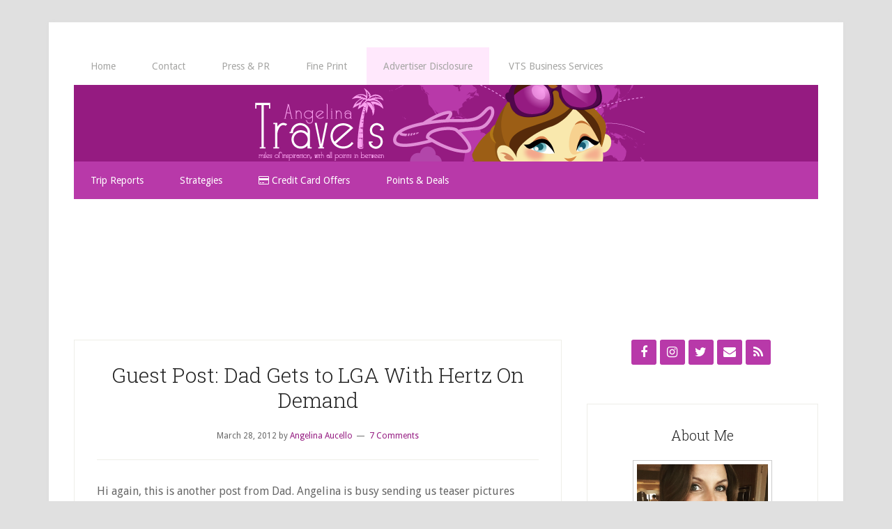

--- FILE ---
content_type: text/html; charset=UTF-8
request_url: https://angelinatravels.boardingarea.com/2012/03/28/guest-post-dad-gets-to-lga-with-hertz-on-demand/
body_size: 20789
content:
<!DOCTYPE html>
<html lang="en-US">
<head >
<meta charset="UTF-8" />
<meta name="viewport" content="width=device-width, initial-scale=1" />
<script>var et_site_url='https://angelinatravels.boardingarea.com';var et_post_id='484';function et_core_page_resource_fallback(a,b){"undefined"===typeof b&&(b=a.sheet.cssRules&&0===a.sheet.cssRules.length);b&&(a.onerror=null,a.onload=null,a.href?a.href=et_site_url+"/?et_core_page_resource="+a.id+et_post_id:a.src&&(a.src=et_site_url+"/?et_core_page_resource="+a.id+et_post_id))}
</script><meta name='robots' content='index, follow, max-image-preview:large, max-snippet:-1, max-video-preview:-1' />
	<style>img:is([sizes="auto" i], [sizes^="auto," i]) { contain-intrinsic-size: 3000px 1500px }</style>
	
			<style type="text/css">
				.slide-excerpt { width: 50%; }
				.slide-excerpt { bottom: 0; }
				.slide-excerpt { right: 0; }
				.flexslider { max-width: 800px; max-height: 500px; }
				.slide-image { max-height: 500px; }
			</style>
			<style type="text/css">
				@media only screen
				and (min-device-width : 320px)
				and (max-device-width : 480px) {
					.slide-excerpt { display: none !important; }
				}
			</style> 
	<!-- This site is optimized with the Yoast SEO plugin v26.8 - https://yoast.com/product/yoast-seo-wordpress/ -->
	<title>Guest Post: Dad Gets to LGA With Hertz On Demand - Angelina Travels</title>
	<meta name="description" content="This post details a smooth experience using Hertz on Demand for a one-way rental to LaGuardia Airport from Manhattan." />
	<link rel="canonical" href="https://angelinatravels.boardingarea.com/2012/03/28/guest-post-dad-gets-to-lga-with-hertz-on-demand/" />
	<meta property="og:locale" content="en_US" />
	<meta property="og:type" content="article" />
	<meta property="og:title" content="Guest Post: Dad Gets to LGA With Hertz On Demand - Angelina Travels" />
	<meta property="og:description" content="This post details a smooth experience using Hertz on Demand for a one-way rental to LaGuardia Airport from Manhattan." />
	<meta property="og:url" content="https://angelinatravels.boardingarea.com/2012/03/28/guest-post-dad-gets-to-lga-with-hertz-on-demand/" />
	<meta property="og:site_name" content="Angelina Travels" />
	<meta property="article:publisher" content="https://www.facebook.com/Angelina-Travels-322771194408100/" />
	<meta property="article:published_time" content="2012-03-29T03:21:30+00:00" />
	<meta property="article:modified_time" content="2023-10-20T21:55:47+00:00" />
	<meta property="og:image" content="https://angelinatravels.boardingarea.com/wp-content/uploads/2012/03/IMG_1678.jpg" />
	<meta property="og:image:width" content="1936" />
	<meta property="og:image:height" content="2592" />
	<meta property="og:image:type" content="image/jpeg" />
	<meta name="author" content="Angelina Aucello" />
	<meta name="twitter:label1" content="Written by" />
	<meta name="twitter:data1" content="Angelina Aucello" />
	<meta name="twitter:label2" content="Est. reading time" />
	<meta name="twitter:data2" content="3 minutes" />
	<script type="application/ld+json" class="yoast-schema-graph">{"@context":"https://schema.org","@graph":[{"@type":"Article","@id":"https://angelinatravels.boardingarea.com/2012/03/28/guest-post-dad-gets-to-lga-with-hertz-on-demand/#article","isPartOf":{"@id":"https://angelinatravels.boardingarea.com/2012/03/28/guest-post-dad-gets-to-lga-with-hertz-on-demand/"},"author":{"name":"Angelina Aucello","@id":"https://angelinatravels.boardingarea.com/#/schema/person/8dac2dfa2496ca82c1d7c60bb6d51acb"},"headline":"Guest Post: Dad Gets to LGA With Hertz On Demand","datePublished":"2012-03-29T03:21:30+00:00","dateModified":"2023-10-20T21:55:47+00:00","mainEntityOfPage":{"@id":"https://angelinatravels.boardingarea.com/2012/03/28/guest-post-dad-gets-to-lga-with-hertz-on-demand/"},"wordCount":588,"commentCount":7,"image":{"@id":"https://angelinatravels.boardingarea.com/2012/03/28/guest-post-dad-gets-to-lga-with-hertz-on-demand/#primaryimage"},"thumbnailUrl":"http://justanotherpointstraveler.boardingarea.com/wp-content/uploads/2012/03/IMG_1678-224x300.jpg","articleSection":["Dad","Hertz","Trip Reports"],"inLanguage":"en-US","potentialAction":[{"@type":"CommentAction","name":"Comment","target":["https://angelinatravels.boardingarea.com/2012/03/28/guest-post-dad-gets-to-lga-with-hertz-on-demand/#respond"]}]},{"@type":"WebPage","@id":"https://angelinatravels.boardingarea.com/2012/03/28/guest-post-dad-gets-to-lga-with-hertz-on-demand/","url":"https://angelinatravels.boardingarea.com/2012/03/28/guest-post-dad-gets-to-lga-with-hertz-on-demand/","name":"Guest Post: Dad Gets to LGA With Hertz On Demand - Angelina Travels","isPartOf":{"@id":"https://angelinatravels.boardingarea.com/#website"},"primaryImageOfPage":{"@id":"https://angelinatravels.boardingarea.com/2012/03/28/guest-post-dad-gets-to-lga-with-hertz-on-demand/#primaryimage"},"image":{"@id":"https://angelinatravels.boardingarea.com/2012/03/28/guest-post-dad-gets-to-lga-with-hertz-on-demand/#primaryimage"},"thumbnailUrl":"http://justanotherpointstraveler.boardingarea.com/wp-content/uploads/2012/03/IMG_1678-224x300.jpg","datePublished":"2012-03-29T03:21:30+00:00","dateModified":"2023-10-20T21:55:47+00:00","author":{"@id":"https://angelinatravels.boardingarea.com/#/schema/person/8dac2dfa2496ca82c1d7c60bb6d51acb"},"description":"This post details a smooth experience using Hertz on Demand for a one-way rental to LaGuardia Airport from Manhattan.","breadcrumb":{"@id":"https://angelinatravels.boardingarea.com/2012/03/28/guest-post-dad-gets-to-lga-with-hertz-on-demand/#breadcrumb"},"inLanguage":"en-US","potentialAction":[{"@type":"ReadAction","target":["https://angelinatravels.boardingarea.com/2012/03/28/guest-post-dad-gets-to-lga-with-hertz-on-demand/"]}]},{"@type":"ImageObject","inLanguage":"en-US","@id":"https://angelinatravels.boardingarea.com/2012/03/28/guest-post-dad-gets-to-lga-with-hertz-on-demand/#primaryimage","url":"http://justanotherpointstraveler.boardingarea.com/wp-content/uploads/2012/03/IMG_1678-224x300.jpg","contentUrl":"http://justanotherpointstraveler.boardingarea.com/wp-content/uploads/2012/03/IMG_1678-224x300.jpg"},{"@type":"BreadcrumbList","@id":"https://angelinatravels.boardingarea.com/2012/03/28/guest-post-dad-gets-to-lga-with-hertz-on-demand/#breadcrumb","itemListElement":[{"@type":"ListItem","position":1,"name":"Home","item":"https://angelinatravels.boardingarea.com/"},{"@type":"ListItem","position":2,"name":"Guest Post: Dad Gets to LGA With Hertz On Demand"}]},{"@type":"WebSite","@id":"https://angelinatravels.boardingarea.com/#website","url":"https://angelinatravels.boardingarea.com/","name":"Angelina Travels","description":"miles of inspiration, with all points in between","potentialAction":[{"@type":"SearchAction","target":{"@type":"EntryPoint","urlTemplate":"https://angelinatravels.boardingarea.com/?s={search_term_string}"},"query-input":{"@type":"PropertyValueSpecification","valueRequired":true,"valueName":"search_term_string"}}],"inLanguage":"en-US"},{"@type":"Person","@id":"https://angelinatravels.boardingarea.com/#/schema/person/8dac2dfa2496ca82c1d7c60bb6d51acb","name":"Angelina Aucello","image":{"@type":"ImageObject","inLanguage":"en-US","@id":"https://angelinatravels.boardingarea.com/#/schema/person/image/","url":"https://secure.gravatar.com/avatar/13d5c05ea37dc862f7f4d8f1f2bb0ae7f14619e36f475fc170df0a245a702de7?s=96&d=blank&r=g","contentUrl":"https://secure.gravatar.com/avatar/13d5c05ea37dc862f7f4d8f1f2bb0ae7f14619e36f475fc170df0a245a702de7?s=96&d=blank&r=g","caption":"Angelina Aucello"},"description":"Hi! I'm Angelina, and traveling and deals excite me. Simply put, I'm a points &amp; miles fanatic who takes too many vacations.","sameAs":["http://www.angelinatravels.boardingarea.com"],"url":"https://angelinatravels.boardingarea.com/author/angelina/"}]}</script>
	<!-- / Yoast SEO plugin. -->


<link rel='dns-prefetch' href='//secure.gravatar.com' />
<link rel='dns-prefetch' href='//stats.wp.com' />
<link rel='dns-prefetch' href='//maxcdn.bootstrapcdn.com' />
<link rel='dns-prefetch' href='//fonts.googleapis.com' />
<link rel='dns-prefetch' href='//v0.wordpress.com' />
<link rel='dns-prefetch' href='//widgets.wp.com' />
<link rel='dns-prefetch' href='//s0.wp.com' />
<link rel='dns-prefetch' href='//0.gravatar.com' />
<link rel='dns-prefetch' href='//1.gravatar.com' />
<link rel='dns-prefetch' href='//2.gravatar.com' />
<link rel="alternate" type="application/rss+xml" title="Angelina Travels &raquo; Feed" href="https://angelinatravels.boardingarea.com/feed/" />
<link rel="alternate" type="application/rss+xml" title="Angelina Travels &raquo; Comments Feed" href="https://angelinatravels.boardingarea.com/comments/feed/" />
<link rel="alternate" type="application/rss+xml" title="Angelina Travels &raquo; Guest Post: Dad Gets to LGA With Hertz On Demand Comments Feed" href="https://angelinatravels.boardingarea.com/2012/03/28/guest-post-dad-gets-to-lga-with-hertz-on-demand/feed/" />
<script type="text/javascript">
/* <![CDATA[ */
window._wpemojiSettings = {"baseUrl":"https:\/\/s.w.org\/images\/core\/emoji\/16.0.1\/72x72\/","ext":".png","svgUrl":"https:\/\/s.w.org\/images\/core\/emoji\/16.0.1\/svg\/","svgExt":".svg","source":{"concatemoji":"https:\/\/angelinatravels.boardingarea.com\/wp-includes\/js\/wp-emoji-release.min.js?ver=6.8.3"}};
/*! This file is auto-generated */
!function(s,n){var o,i,e;function c(e){try{var t={supportTests:e,timestamp:(new Date).valueOf()};sessionStorage.setItem(o,JSON.stringify(t))}catch(e){}}function p(e,t,n){e.clearRect(0,0,e.canvas.width,e.canvas.height),e.fillText(t,0,0);var t=new Uint32Array(e.getImageData(0,0,e.canvas.width,e.canvas.height).data),a=(e.clearRect(0,0,e.canvas.width,e.canvas.height),e.fillText(n,0,0),new Uint32Array(e.getImageData(0,0,e.canvas.width,e.canvas.height).data));return t.every(function(e,t){return e===a[t]})}function u(e,t){e.clearRect(0,0,e.canvas.width,e.canvas.height),e.fillText(t,0,0);for(var n=e.getImageData(16,16,1,1),a=0;a<n.data.length;a++)if(0!==n.data[a])return!1;return!0}function f(e,t,n,a){switch(t){case"flag":return n(e,"\ud83c\udff3\ufe0f\u200d\u26a7\ufe0f","\ud83c\udff3\ufe0f\u200b\u26a7\ufe0f")?!1:!n(e,"\ud83c\udde8\ud83c\uddf6","\ud83c\udde8\u200b\ud83c\uddf6")&&!n(e,"\ud83c\udff4\udb40\udc67\udb40\udc62\udb40\udc65\udb40\udc6e\udb40\udc67\udb40\udc7f","\ud83c\udff4\u200b\udb40\udc67\u200b\udb40\udc62\u200b\udb40\udc65\u200b\udb40\udc6e\u200b\udb40\udc67\u200b\udb40\udc7f");case"emoji":return!a(e,"\ud83e\udedf")}return!1}function g(e,t,n,a){var r="undefined"!=typeof WorkerGlobalScope&&self instanceof WorkerGlobalScope?new OffscreenCanvas(300,150):s.createElement("canvas"),o=r.getContext("2d",{willReadFrequently:!0}),i=(o.textBaseline="top",o.font="600 32px Arial",{});return e.forEach(function(e){i[e]=t(o,e,n,a)}),i}function t(e){var t=s.createElement("script");t.src=e,t.defer=!0,s.head.appendChild(t)}"undefined"!=typeof Promise&&(o="wpEmojiSettingsSupports",i=["flag","emoji"],n.supports={everything:!0,everythingExceptFlag:!0},e=new Promise(function(e){s.addEventListener("DOMContentLoaded",e,{once:!0})}),new Promise(function(t){var n=function(){try{var e=JSON.parse(sessionStorage.getItem(o));if("object"==typeof e&&"number"==typeof e.timestamp&&(new Date).valueOf()<e.timestamp+604800&&"object"==typeof e.supportTests)return e.supportTests}catch(e){}return null}();if(!n){if("undefined"!=typeof Worker&&"undefined"!=typeof OffscreenCanvas&&"undefined"!=typeof URL&&URL.createObjectURL&&"undefined"!=typeof Blob)try{var e="postMessage("+g.toString()+"("+[JSON.stringify(i),f.toString(),p.toString(),u.toString()].join(",")+"));",a=new Blob([e],{type:"text/javascript"}),r=new Worker(URL.createObjectURL(a),{name:"wpTestEmojiSupports"});return void(r.onmessage=function(e){c(n=e.data),r.terminate(),t(n)})}catch(e){}c(n=g(i,f,p,u))}t(n)}).then(function(e){for(var t in e)n.supports[t]=e[t],n.supports.everything=n.supports.everything&&n.supports[t],"flag"!==t&&(n.supports.everythingExceptFlag=n.supports.everythingExceptFlag&&n.supports[t]);n.supports.everythingExceptFlag=n.supports.everythingExceptFlag&&!n.supports.flag,n.DOMReady=!1,n.readyCallback=function(){n.DOMReady=!0}}).then(function(){return e}).then(function(){var e;n.supports.everything||(n.readyCallback(),(e=n.source||{}).concatemoji?t(e.concatemoji):e.wpemoji&&e.twemoji&&(t(e.twemoji),t(e.wpemoji)))}))}((window,document),window._wpemojiSettings);
/* ]]> */
</script>
<link rel='stylesheet' id='jetpack_related-posts-css' href='https://angelinatravels.boardingarea.com/wp-content/plugins/jetpack/modules/related-posts/related-posts.css?ver=20240116' type='text/css' media='all' />
<link rel='stylesheet' id='genesis-simple-share-plugin-css-css' href='https://angelinatravels.boardingarea.com/wp-content/plugins/genesis-simple-share/assets/css/share.min.css?ver=0.1.0' type='text/css' media='all' />
<link rel='stylesheet' id='genesis-simple-share-genericons-css-css' href='https://angelinatravels.boardingarea.com/wp-content/plugins/genesis-simple-share/assets/css/genericons.min.css?ver=0.1.0' type='text/css' media='all' />
<link rel='stylesheet' id='lifestyle-pro-theme-css' href='https://angelinatravels.boardingarea.com/wp-content/themes/lifestyle-pro/style.css?ver=3.1.1' type='text/css' media='all' />
<style id='wp-emoji-styles-inline-css' type='text/css'>

	img.wp-smiley, img.emoji {
		display: inline !important;
		border: none !important;
		box-shadow: none !important;
		height: 1em !important;
		width: 1em !important;
		margin: 0 0.07em !important;
		vertical-align: -0.1em !important;
		background: none !important;
		padding: 0 !important;
	}
</style>
<link rel='stylesheet' id='wp-block-library-css' href='https://angelinatravels.boardingarea.com/wp-includes/css/dist/block-library/style.min.css?ver=6.8.3' type='text/css' media='all' />
<style id='classic-theme-styles-inline-css' type='text/css'>
/*! This file is auto-generated */
.wp-block-button__link{color:#fff;background-color:#32373c;border-radius:9999px;box-shadow:none;text-decoration:none;padding:calc(.667em + 2px) calc(1.333em + 2px);font-size:1.125em}.wp-block-file__button{background:#32373c;color:#fff;text-decoration:none}
</style>
<link rel='stylesheet' id='mediaelement-css' href='https://angelinatravels.boardingarea.com/wp-includes/js/mediaelement/mediaelementplayer-legacy.min.css?ver=4.2.17' type='text/css' media='all' />
<link rel='stylesheet' id='wp-mediaelement-css' href='https://angelinatravels.boardingarea.com/wp-includes/js/mediaelement/wp-mediaelement.min.css?ver=6.8.3' type='text/css' media='all' />
<style id='jetpack-sharing-buttons-style-inline-css' type='text/css'>
.jetpack-sharing-buttons__services-list{display:flex;flex-direction:row;flex-wrap:wrap;gap:0;list-style-type:none;margin:5px;padding:0}.jetpack-sharing-buttons__services-list.has-small-icon-size{font-size:12px}.jetpack-sharing-buttons__services-list.has-normal-icon-size{font-size:16px}.jetpack-sharing-buttons__services-list.has-large-icon-size{font-size:24px}.jetpack-sharing-buttons__services-list.has-huge-icon-size{font-size:36px}@media print{.jetpack-sharing-buttons__services-list{display:none!important}}.editor-styles-wrapper .wp-block-jetpack-sharing-buttons{gap:0;padding-inline-start:0}ul.jetpack-sharing-buttons__services-list.has-background{padding:1.25em 2.375em}
</style>
<style id='global-styles-inline-css' type='text/css'>
:root{--wp--preset--aspect-ratio--square: 1;--wp--preset--aspect-ratio--4-3: 4/3;--wp--preset--aspect-ratio--3-4: 3/4;--wp--preset--aspect-ratio--3-2: 3/2;--wp--preset--aspect-ratio--2-3: 2/3;--wp--preset--aspect-ratio--16-9: 16/9;--wp--preset--aspect-ratio--9-16: 9/16;--wp--preset--color--black: #000000;--wp--preset--color--cyan-bluish-gray: #abb8c3;--wp--preset--color--white: #ffffff;--wp--preset--color--pale-pink: #f78da7;--wp--preset--color--vivid-red: #cf2e2e;--wp--preset--color--luminous-vivid-orange: #ff6900;--wp--preset--color--luminous-vivid-amber: #fcb900;--wp--preset--color--light-green-cyan: #7bdcb5;--wp--preset--color--vivid-green-cyan: #00d084;--wp--preset--color--pale-cyan-blue: #8ed1fc;--wp--preset--color--vivid-cyan-blue: #0693e3;--wp--preset--color--vivid-purple: #9b51e0;--wp--preset--gradient--vivid-cyan-blue-to-vivid-purple: linear-gradient(135deg,rgba(6,147,227,1) 0%,rgb(155,81,224) 100%);--wp--preset--gradient--light-green-cyan-to-vivid-green-cyan: linear-gradient(135deg,rgb(122,220,180) 0%,rgb(0,208,130) 100%);--wp--preset--gradient--luminous-vivid-amber-to-luminous-vivid-orange: linear-gradient(135deg,rgba(252,185,0,1) 0%,rgba(255,105,0,1) 100%);--wp--preset--gradient--luminous-vivid-orange-to-vivid-red: linear-gradient(135deg,rgba(255,105,0,1) 0%,rgb(207,46,46) 100%);--wp--preset--gradient--very-light-gray-to-cyan-bluish-gray: linear-gradient(135deg,rgb(238,238,238) 0%,rgb(169,184,195) 100%);--wp--preset--gradient--cool-to-warm-spectrum: linear-gradient(135deg,rgb(74,234,220) 0%,rgb(151,120,209) 20%,rgb(207,42,186) 40%,rgb(238,44,130) 60%,rgb(251,105,98) 80%,rgb(254,248,76) 100%);--wp--preset--gradient--blush-light-purple: linear-gradient(135deg,rgb(255,206,236) 0%,rgb(152,150,240) 100%);--wp--preset--gradient--blush-bordeaux: linear-gradient(135deg,rgb(254,205,165) 0%,rgb(254,45,45) 50%,rgb(107,0,62) 100%);--wp--preset--gradient--luminous-dusk: linear-gradient(135deg,rgb(255,203,112) 0%,rgb(199,81,192) 50%,rgb(65,88,208) 100%);--wp--preset--gradient--pale-ocean: linear-gradient(135deg,rgb(255,245,203) 0%,rgb(182,227,212) 50%,rgb(51,167,181) 100%);--wp--preset--gradient--electric-grass: linear-gradient(135deg,rgb(202,248,128) 0%,rgb(113,206,126) 100%);--wp--preset--gradient--midnight: linear-gradient(135deg,rgb(2,3,129) 0%,rgb(40,116,252) 100%);--wp--preset--font-size--small: 13px;--wp--preset--font-size--medium: 20px;--wp--preset--font-size--large: 36px;--wp--preset--font-size--x-large: 42px;--wp--preset--spacing--20: 0.44rem;--wp--preset--spacing--30: 0.67rem;--wp--preset--spacing--40: 1rem;--wp--preset--spacing--50: 1.5rem;--wp--preset--spacing--60: 2.25rem;--wp--preset--spacing--70: 3.38rem;--wp--preset--spacing--80: 5.06rem;--wp--preset--shadow--natural: 6px 6px 9px rgba(0, 0, 0, 0.2);--wp--preset--shadow--deep: 12px 12px 50px rgba(0, 0, 0, 0.4);--wp--preset--shadow--sharp: 6px 6px 0px rgba(0, 0, 0, 0.2);--wp--preset--shadow--outlined: 6px 6px 0px -3px rgba(255, 255, 255, 1), 6px 6px rgba(0, 0, 0, 1);--wp--preset--shadow--crisp: 6px 6px 0px rgba(0, 0, 0, 1);}:where(.is-layout-flex){gap: 0.5em;}:where(.is-layout-grid){gap: 0.5em;}body .is-layout-flex{display: flex;}.is-layout-flex{flex-wrap: wrap;align-items: center;}.is-layout-flex > :is(*, div){margin: 0;}body .is-layout-grid{display: grid;}.is-layout-grid > :is(*, div){margin: 0;}:where(.wp-block-columns.is-layout-flex){gap: 2em;}:where(.wp-block-columns.is-layout-grid){gap: 2em;}:where(.wp-block-post-template.is-layout-flex){gap: 1.25em;}:where(.wp-block-post-template.is-layout-grid){gap: 1.25em;}.has-black-color{color: var(--wp--preset--color--black) !important;}.has-cyan-bluish-gray-color{color: var(--wp--preset--color--cyan-bluish-gray) !important;}.has-white-color{color: var(--wp--preset--color--white) !important;}.has-pale-pink-color{color: var(--wp--preset--color--pale-pink) !important;}.has-vivid-red-color{color: var(--wp--preset--color--vivid-red) !important;}.has-luminous-vivid-orange-color{color: var(--wp--preset--color--luminous-vivid-orange) !important;}.has-luminous-vivid-amber-color{color: var(--wp--preset--color--luminous-vivid-amber) !important;}.has-light-green-cyan-color{color: var(--wp--preset--color--light-green-cyan) !important;}.has-vivid-green-cyan-color{color: var(--wp--preset--color--vivid-green-cyan) !important;}.has-pale-cyan-blue-color{color: var(--wp--preset--color--pale-cyan-blue) !important;}.has-vivid-cyan-blue-color{color: var(--wp--preset--color--vivid-cyan-blue) !important;}.has-vivid-purple-color{color: var(--wp--preset--color--vivid-purple) !important;}.has-black-background-color{background-color: var(--wp--preset--color--black) !important;}.has-cyan-bluish-gray-background-color{background-color: var(--wp--preset--color--cyan-bluish-gray) !important;}.has-white-background-color{background-color: var(--wp--preset--color--white) !important;}.has-pale-pink-background-color{background-color: var(--wp--preset--color--pale-pink) !important;}.has-vivid-red-background-color{background-color: var(--wp--preset--color--vivid-red) !important;}.has-luminous-vivid-orange-background-color{background-color: var(--wp--preset--color--luminous-vivid-orange) !important;}.has-luminous-vivid-amber-background-color{background-color: var(--wp--preset--color--luminous-vivid-amber) !important;}.has-light-green-cyan-background-color{background-color: var(--wp--preset--color--light-green-cyan) !important;}.has-vivid-green-cyan-background-color{background-color: var(--wp--preset--color--vivid-green-cyan) !important;}.has-pale-cyan-blue-background-color{background-color: var(--wp--preset--color--pale-cyan-blue) !important;}.has-vivid-cyan-blue-background-color{background-color: var(--wp--preset--color--vivid-cyan-blue) !important;}.has-vivid-purple-background-color{background-color: var(--wp--preset--color--vivid-purple) !important;}.has-black-border-color{border-color: var(--wp--preset--color--black) !important;}.has-cyan-bluish-gray-border-color{border-color: var(--wp--preset--color--cyan-bluish-gray) !important;}.has-white-border-color{border-color: var(--wp--preset--color--white) !important;}.has-pale-pink-border-color{border-color: var(--wp--preset--color--pale-pink) !important;}.has-vivid-red-border-color{border-color: var(--wp--preset--color--vivid-red) !important;}.has-luminous-vivid-orange-border-color{border-color: var(--wp--preset--color--luminous-vivid-orange) !important;}.has-luminous-vivid-amber-border-color{border-color: var(--wp--preset--color--luminous-vivid-amber) !important;}.has-light-green-cyan-border-color{border-color: var(--wp--preset--color--light-green-cyan) !important;}.has-vivid-green-cyan-border-color{border-color: var(--wp--preset--color--vivid-green-cyan) !important;}.has-pale-cyan-blue-border-color{border-color: var(--wp--preset--color--pale-cyan-blue) !important;}.has-vivid-cyan-blue-border-color{border-color: var(--wp--preset--color--vivid-cyan-blue) !important;}.has-vivid-purple-border-color{border-color: var(--wp--preset--color--vivid-purple) !important;}.has-vivid-cyan-blue-to-vivid-purple-gradient-background{background: var(--wp--preset--gradient--vivid-cyan-blue-to-vivid-purple) !important;}.has-light-green-cyan-to-vivid-green-cyan-gradient-background{background: var(--wp--preset--gradient--light-green-cyan-to-vivid-green-cyan) !important;}.has-luminous-vivid-amber-to-luminous-vivid-orange-gradient-background{background: var(--wp--preset--gradient--luminous-vivid-amber-to-luminous-vivid-orange) !important;}.has-luminous-vivid-orange-to-vivid-red-gradient-background{background: var(--wp--preset--gradient--luminous-vivid-orange-to-vivid-red) !important;}.has-very-light-gray-to-cyan-bluish-gray-gradient-background{background: var(--wp--preset--gradient--very-light-gray-to-cyan-bluish-gray) !important;}.has-cool-to-warm-spectrum-gradient-background{background: var(--wp--preset--gradient--cool-to-warm-spectrum) !important;}.has-blush-light-purple-gradient-background{background: var(--wp--preset--gradient--blush-light-purple) !important;}.has-blush-bordeaux-gradient-background{background: var(--wp--preset--gradient--blush-bordeaux) !important;}.has-luminous-dusk-gradient-background{background: var(--wp--preset--gradient--luminous-dusk) !important;}.has-pale-ocean-gradient-background{background: var(--wp--preset--gradient--pale-ocean) !important;}.has-electric-grass-gradient-background{background: var(--wp--preset--gradient--electric-grass) !important;}.has-midnight-gradient-background{background: var(--wp--preset--gradient--midnight) !important;}.has-small-font-size{font-size: var(--wp--preset--font-size--small) !important;}.has-medium-font-size{font-size: var(--wp--preset--font-size--medium) !important;}.has-large-font-size{font-size: var(--wp--preset--font-size--large) !important;}.has-x-large-font-size{font-size: var(--wp--preset--font-size--x-large) !important;}
:where(.wp-block-post-template.is-layout-flex){gap: 1.25em;}:where(.wp-block-post-template.is-layout-grid){gap: 1.25em;}
:where(.wp-block-columns.is-layout-flex){gap: 2em;}:where(.wp-block-columns.is-layout-grid){gap: 2em;}
:root :where(.wp-block-pullquote){font-size: 1.5em;line-height: 1.6;}
</style>
<link rel='stylesheet' id='font-awesome-css' href='//maxcdn.bootstrapcdn.com/font-awesome/4.4.0/css/font-awesome.min.css?ver=4.4.0' type='text/css' media='all' />
<link rel='stylesheet' id='boarding_area_social_media_styles-css' href='https://angelinatravels.boardingarea.com/wp-content/plugins/boarding-area-social-media/css/boarding-area-social-media-styles.css?ver=1.0.0' type='text/css' media='all' />
<link rel='stylesheet' id='font-awesome-four-css' href='https://angelinatravels.boardingarea.com/wp-content/plugins/font-awesome-4-menus/css/font-awesome.min.css?ver=4.7.0' type='text/css' media='all' />
<link rel='stylesheet' id='wp-polls-css' href='https://angelinatravels.boardingarea.com/wp-content/plugins/wp-polls/polls-css.css?ver=2.77.3' type='text/css' media='all' />
<style id='wp-polls-inline-css' type='text/css'>
.wp-polls .pollbar {
	margin: 1px;
	font-size: 6px;
	line-height: 8px;
	height: 8px;
	background-image: url('https://angelinatravels.boardingarea.com/wp-content/plugins/wp-polls/images/default/pollbg.gif');
	border: 1px solid #c8c8c8;
}

</style>
<link rel='stylesheet' id='google-fonts-css' href='//fonts.googleapis.com/css?family=Droid+Sans%3A400%2C700%7CRoboto+Slab%3A400%2C300%2C700&#038;ver=3.1.1' type='text/css' media='all' />
<link rel='stylesheet' id='jetpack_likes-css' href='https://angelinatravels.boardingarea.com/wp-content/plugins/jetpack/modules/likes/style.css?ver=15.4' type='text/css' media='all' />
<link rel='stylesheet' id='simple-social-icons-font-css' href='https://angelinatravels.boardingarea.com/wp-content/plugins/simple-social-icons/css/style.css?ver=4.0.0' type='text/css' media='all' />
<style id='jetpack_facebook_likebox-inline-css' type='text/css'>
.widget_facebook_likebox {
	overflow: hidden;
}

</style>
<link rel='stylesheet' id='slider_styles-css' href='https://angelinatravels.boardingarea.com/wp-content/plugins/genesis-responsive-slider/assets/style.css?ver=1.0.1' type='text/css' media='all' />
<script type="text/javascript" id="jetpack_related-posts-js-extra">
/* <![CDATA[ */
var related_posts_js_options = {"post_heading":"h4"};
/* ]]> */
</script>
<script type="text/javascript" src="https://angelinatravels.boardingarea.com/wp-content/plugins/jetpack/_inc/build/related-posts/related-posts.min.js?ver=20240116" id="jetpack_related-posts-js"></script>
<script type="text/javascript" src="https://angelinatravels.boardingarea.com/wp-includes/js/jquery/jquery.min.js?ver=3.7.1" id="jquery-core-js"></script>
<script type="text/javascript" src="https://angelinatravels.boardingarea.com/wp-includes/js/jquery/jquery-migrate.min.js?ver=3.4.1" id="jquery-migrate-js"></script>
<script type="text/javascript" src="https://angelinatravels.boardingarea.com/wp-content/plugins/genesis-simple-share/assets/js/sharrre/jquery.sharrre.min.js?ver=0.1.0" id="genesis-simple-share-plugin-js-js"></script>
<script type="text/javascript" src="https://angelinatravels.boardingarea.com/wp-content/plugins/genesis-simple-share/assets/js/waypoints.min.js?ver=0.1.0" id="genesis-simple-share-waypoint-js-js"></script>
<link rel="https://api.w.org/" href="https://angelinatravels.boardingarea.com/wp-json/" /><link rel="alternate" title="JSON" type="application/json" href="https://angelinatravels.boardingarea.com/wp-json/wp/v2/posts/484" /><link rel="EditURI" type="application/rsd+xml" title="RSD" href="https://angelinatravels.boardingarea.com/xmlrpc.php?rsd" />
<link rel='shortlink' href='https://wp.me/p42Nmy-7O' />
<link rel="alternate" title="oEmbed (JSON)" type="application/json+oembed" href="https://angelinatravels.boardingarea.com/wp-json/oembed/1.0/embed?url=https%3A%2F%2Fangelinatravels.boardingarea.com%2F2012%2F03%2F28%2Fguest-post-dad-gets-to-lga-with-hertz-on-demand%2F" />
<link rel="alternate" title="oEmbed (XML)" type="text/xml+oembed" href="https://angelinatravels.boardingarea.com/wp-json/oembed/1.0/embed?url=https%3A%2F%2Fangelinatravels.boardingarea.com%2F2012%2F03%2F28%2Fguest-post-dad-gets-to-lga-with-hertz-on-demand%2F&#038;format=xml" />
<style type="text/css">
/* BoardingPack Ad Manager */
.div-gpt-ad-above-content { text-align: center!important; margin: 40px 0px!important; }
.div-gpt-ad-below-content { text-align: center!important; margin-bottom: 40px!important; }
.div-gpt-ad-dynamic-content { margin-bottom: 20px !important; }
</style>


	<!-- Google Publisher Tag -->
	<script type="text/javascript" async src='https://securepubads.g.doubleclick.net/tag/js/gpt.js'></script>
		<script>
				// bidder appnexus
var placement_id = 29459087;	</script>
			<script>
		var googletag = googletag || {};
		googletag.cmd = googletag.cmd || [];
	</script>

	<script>
		var gptadslots = [];
		var gptdynamicadslots = [];
		var gptadhesionadslots = [];
		var gptrichmediaadslots = [];
		googletag.cmd.push(function() {
			var width = window.innerWidth;
			var gptmappings = [];
			gptmappings['AboveContent'] = (function () {
				if (typeof gptabovecontentsizes !== 'undefined') {
					return gptabovecontentsizes;
				}

				if (width >= 1024) {
					return [[728, 90], [970, 90], [970, 250]];
				} else if (width >= 768) {
					return [728, 90];
				} else {
					return [300, 250];
				}
			})();
			gptmappings['SidebarTop'] = (function () {
				if (typeof gptsidebartopsizes !== 'undefined') {
					return gptsidebartopsizes;
				}

				if (width >= 1024) {
					return [[160, 600], [300, 250], [300, 600]];
				} else if (width >= 768) {
					return [[160, 600], [300, 250], [300, 600]];
				} else {
					return [[300, 250], [320, 50], [320, 100]];
				}
			})();
			gptmappings['SidebarMiddle'] = (function () {
				if (typeof gptsidebarmiddlesizes !== 'undefined') {
					return gptsidebarmiddlesizes;
				}

				if (width >= 1024) {
					return [[160, 600], [300, 250], [300, 600]];
				} else if (width >= 768) {
					return [[160, 600], [300, 250], [300, 600]];
				} else {
					return [[300, 250], [320, 50], [320, 100]];
				}
			})();
			gptmappings['SidebarBottom'] = (function () {
				if (typeof gptsidebarbottomsizes !== 'undefined') {
					return gptsidebarbottomsizes;
				}

				if (width >= 1024) {
					return [[160, 600], [300, 250], [300, 600]];
				} else if (width >= 768) {
					return [[160, 600], [300, 250], [300, 600]];
				} else {
					return [[300, 250], [320, 50], [320, 100]];
				}
			})();
			gptmappings['InContent'] = (function () {
				if (typeof gptincontentsizes !== 'undefined') {
					return gptincontentsizes;
				}

				if (width >= 1024) {
					return [300, 250];
				} else if (width >= 768) {
					return [300, 250];
				} else {
					return [[300, 250], [320, 50], [320, 100]];
				}
			})();
			gptmappings['BelowContent'] = (function () {
				if (typeof gptbelowcontentsizes !== 'undefined') {
					return gptbelowcontentsizes;
				}

				if (width >= 1024) {
					return [[728, 90], [970, 90], [970, 250]];
				} else if (width >= 768) {
					return [728, 90];
				} else {
					return [[300, 250], [320, 50], [320, 100]];
				}
			})();

			var gptadhesionmappings = [];
			gptadhesionmappings['AdhesionLeaderboard'] = (function () {
				if (width >= 768) {
					return [728, 90];
				} else {
					return [320, 50];
				}
			})();

			gptadslots[0] = googletag.defineSlot('/1019006/BoardingArea_AboveContent', gptmappings['AboveContent'], 'div-gpt-ad-1556913755435-0').addService(googletag.pubads());
			gptadslots[1] = googletag.defineSlot('/1019006/BoardingArea_SidebarTop', gptmappings['SidebarTop'], 'div-gpt-ad-1556913755435-1').addService(googletag.pubads());
			gptadslots[2] = googletag.defineSlot('/1019006/BoardingArea_SidebarMiddle', gptmappings['SidebarMiddle'], 'div-gpt-ad-1556913755435-2').addService(googletag.pubads());
			gptadslots[3] = googletag.defineSlot('/1019006/BoardingArea_SidebarBottom', gptmappings['SidebarBottom'], 'div-gpt-ad-1556913755435-3').addService(googletag.pubads());
			gptadslots[4] = googletag.defineSlot('/1019006/BoardingArea_InContent', gptmappings['InContent'], 'div-gpt-ad-1556913755435-4').addService(googletag.pubads());
			gptadslots[5] = googletag.defineSlot('/1019006/BoardingArea_BelowContent', gptmappings['BelowContent'], 'div-gpt-ad-1556913755435-5').addService(googletag.pubads());

			gptrichmediaadslots[0] = googletag.defineSlot('/1019006/BoardingArea_RichMedia', [1, 1], 'div-gpt-ad-1734093393123-0').addService(googletag.pubads());

						gptadhesionadslots[0] = googletag.defineSlot('/1019006/BoardingArea_AdhesionLeaderboard', gptadhesionmappings['AdhesionLeaderboard'], 'div-gpt-ad-1569340738539-0').setTargeting('refresh', 'true').addService(googletag.pubads());

			googletag.pubads().setTargeting('blogname', ['angelinatravels']);
			googletag.pubads().setTargeting('author', ['angelinatravels-angelina']);
			googletag.pubads().enableSingleRequest();
			googletag.pubads().disableInitialLoad();
			googletag.enableServices();
		});
			</script>

		<script type="text/javascript" defer src='https://angelinatravels.boardingarea.com/wp-content/plugins/boardingpack/public/js/asc_prebid.js?ver=2.2.8'></script>
	<script type="text/javascript" data-cfasync="false" crossorigin="anonymous" src="https://static.kueezrtb.com/latest.js" id="kueezrtb_latest"></script>
	
		<style type="text/css">
		.div-gpt-ad-above-content {
			min-height: 90px;
		}
		@media (max-width: 1023px) {
			.div-gpt-ad-above-content {
				min-height: 90px;
			}
		}
		@media (max-width: 767px) {
			.div-gpt-ad-above-content {
				min-height: 250px;
			}
		}

		.div-gpt-ad-sidebar-top {
			text-align: center;
			min-height: 250px;
		}
		@media (max-width: 1023px) {
			.div-gpt-ad-sidebar-top {
				min-height: 250px;
			}
		}
		@media (max-width: 767px) {
			.div-gpt-ad-sidebar-top {
				min-height: 50px;
			}
		}

		.div-gpt-ad-sidebar-middle {
			text-align: center;
			min-height: 250px;
		}
		@media (max-width: 1023px) {
			.div-gpt-ad-sidebar-middle {
				min-height: 250px;
			}
		}
		@media (max-width: 767px) {
			.div-gpt-ad-sidebar-middle {
				min-height: 50px;
			}
		}

		.div-gpt-ad-sidebar-bottom {
			text-align: center;
			min-height: 250px;
		}
		@media (max-width: 1023px) {
			.div-gpt-ad-sidebar-bottom {
				min-height: 250px;
			}
		}
		@media (max-width: 767px) {
			.div-gpt-ad-sidebar-bottom {
				min-height: 50px;
			}
		}

		.div-gpt-ad-in-content,
		.div-gpt-ad-dynamic-content {
			text-align: center;
			min-height: 250px;
		}
		@media (max-width: 1023px) {
			.div-gpt-ad-in-content,
			.div-gpt-ad-dynamic-content {
				min-height: 250px;
			}
		}
		@media (max-width: 767px) {
			.div-gpt-ad-in-content,
			.div-gpt-ad-dynamic-content {
				min-height: 50px;
			}
		}

		.div-gpt-ad-below-content {
			min-height: 90px;
		}
		@media (max-width: 1023px) {
			.div-gpt-ad-below-content {
				min-height: 90px;
			}
		}
		@media (max-width: 767px) {
			.div-gpt-ad-below-content {
				min-height: 50px;
			}
		}
	</style>
					<style type="text/css">
			body.adhesion { padding-bottom: 92px !important; }
			@media (max-width: 767px) {
				body.adhesion { padding-bottom: 52px !important; }
			}

			.div-gpt-ad-adhesion-leaderboard-wrap {
				background-color: rgba(255, 255, 255, 0.90);
				border-top: 1px solid #ffffff;
				border-bottom: 1px solid #ffffff;

				bottom: 0;
				left: 0;
				right: 0;
				position: fixed;
				text-align: center;
				width: 100% !important;
				z-index: 2147483647;

				display: flex;
				flex-direction: row;
				align-items: center;
				justify-content: center;

				-webkit-transition: background-color 150ms;
				-moz-transition:    background-color 150ms;
				-ms-transition:     background-color 150ms;
				-o-transition:      background-color 150ms;
				transition:         background-color 150ms;
			}
			.div-gpt-ad-adhesion-leaderboard-wrap { display: none; }
			.div-gpt-ad-adhesion-leaderboard-wrap div,
			.div-gpt-ad-adhesion-leaderboard-wrap iframe {
				margin: 0 !important;
				padding: 0 !important;
			}

			div.div-gpt-ad-adhesion-leaderboard-close {
				cursor: pointer;
				padding: 15px !important;

				display: flex;
				justify-content: center;
			}
			div.div-gpt-ad-adhesion-leaderboard-close svg {
				display: block;
				height: 20px;
				width: 20px;
			}
			div.div-gpt-ad-adhesion-leaderboard-close svg line {
				stroke: #999;
				stroke-width: 2px;
			}
		</style>
			<!-- END Google Publisher Tag -->
	
<!-- Start Of Additions Generated By Greg's Threaded Comment Numbering Plugin 1.5.8 -->
<link rel='stylesheet' id='gtcn-plugin-css' href='https://angelinatravels.boardingarea.com/wp-content/plugins/gregs-threaded-comment-numbering/gtcn-css.css?ver=1.5.8' type='text/css' media='all' />
<!-- End Of Additions Generated By Greg's Threaded Comment Numbering Plugin 1.5.8 -->
	<style>img#wpstats{display:none}</style>
		<link rel="preload" href="https://angelinatravels.boardingarea.com/wp-content/plugins/bloom/core/admin/fonts/modules.ttf" as="font" crossorigin="anonymous"><link rel="icon" href="https://angelinatravels.boardingarea.com/wp-content/themes/lifestyle-pro/images/favicon.ico" />
<style type="text/css">.site-title a { background: url(https://angelinatravels.boardingarea.com/wp-content/uploads/2015/11/Angelina_travels_header_logo2.png) no-repeat !important; }</style>
<style type="text/css" id="custom-background-css">
body.custom-background { background-color: #e0e0e0; }
</style>
	<style type="text/css">
</style>
	<!-- Google Analytics (UA) -->
	<script>
	(function(i,s,o,g,r,a,m){i['GoogleAnalyticsObject']=r;i[r]=i[r]||function(){
	(i[r].q=i[r].q||[]).push(arguments)},i[r].l=1*new Date();a=s.createElement(o),
	m=s.getElementsByTagName(o)[0];a.async=1;a.src=g;m.parentNode.insertBefore(a,m)
	})(window,document,'script','https://www.google-analytics.com/analytics.js','ga');

	ga('create', 'UA-317212-10', 'auto');

						ga('set', 'dimension1', 'angelina');
											ga('set', 'dimension2', 'dad, hertz, trip-reports');
											ga('set', 'dimension4', '400-599');
										ga('set', 'dimension5', '6-10');
					
	ga('set', 'forceSSL', true);
	ga('require', 'displayfeatures');
	ga('send', 'pageview');
	</script>
	<!-- End Google Analytics (UA) -->
		<!-- Google Analytics (GA4) -->
	<script async src="https://www.googletagmanager.com/gtag/js?id=G-RNZB0HJ4RV"></script>
	<script>
	window.dataLayer = window.dataLayer || [];
	function gtag(){dataLayer.push(arguments);}
	gtag('js', new Date());

	gtag('config', 'G-RNZB0HJ4RV');
	</script>

	<script>
	gtag('event', 'boardingpack', {
			'author': 'angelina',
					'category': 'dad, hertz, trip-reports',
					'word_count': '400-599',
				'comment_count': '6-10',
			});
	</script>
	<!-- END Google Analytics (GA4) -->
		<!-- Clicky Web Analytics -->
	<script>var clicky_site_ids = clicky_site_ids || []; clicky_site_ids.push(101023859);</script>
	<script async src="//static.getclicky.com/js"></script>
	<!-- End Clicky Web Analytics -->
		<!-- comScore Direct -->
	<script>
		var _comscore = _comscore || [];
		_comscore.push({ c1: "2", c2: "22518740" });
		(function() {
			var s = document.createElement("script"), el = document.getElementsByTagName("script")[0]; s.async = true;
			s.src = (document.location.protocol == "https:" ? "https://sb" : "http://b") + ".scorecardresearch.com/beacon.js";
			el.parentNode.insertBefore(s, el);
		})();
	</script>
	<noscript>
		<img src="https://sb.scorecardresearch.com/p?c1=2&c2=22518740&cv=2.0&cj=1" />
	</noscript>
	<!-- End comScore Direct -->
	</head>
<body class="wp-singular post-template-default single single-post postid-484 single-format-standard custom-background wp-theme-genesis wp-child-theme-lifestyle-pro et_bloom custom-header header-image header-full-width content-sidebar genesis-breadcrumbs-hidden genesis-footer-widgets-visible lifestyle-pro-points"><div class="site-container"><nav class="nav-primary" aria-label="Main"><div class="wrap"><ul id="menu-top" class="menu genesis-nav-menu menu-primary"><li id="menu-item-4795" class="menu-item menu-item-type-custom menu-item-object-custom menu-item-4795"><a href="http://justanotherpointstraveler.boardingarea.com/"><span >Home</span></a></li>
<li id="menu-item-4796" class="menu-item menu-item-type-post_type menu-item-object-page menu-item-4796"><a href="https://angelinatravels.boardingarea.com/about-me/contact-me/"><span >Contact</span></a></li>
<li id="menu-item-4798" class="menu-item menu-item-type-post_type menu-item-object-page menu-item-4798"><a href="https://angelinatravels.boardingarea.com/press-pr/"><span >Press &#038; PR</span></a></li>
<li id="menu-item-4797" class="menu-item menu-item-type-post_type menu-item-object-page menu-item-4797"><a href="https://angelinatravels.boardingarea.com/about-me/privacy-policy/"><span >Fine Print</span></a></li>
<li id="menu-item-4871" class="menu-item menu-item-type-custom menu-item-object-custom menu-item-4871"><a href="#disclaimer"><span >Advertiser Disclosure</span></a></li>
<li id="menu-item-9207" class="menu-item menu-item-type-custom menu-item-object-custom menu-item-9207"><a href="http://visionarytravelsolutions.com"><span >VTS Business Services</span></a></li>
</ul></div></nav><header class="site-header"><div class="wrap"><div class="title-area"><p class="site-title"><a href="https://angelinatravels.boardingarea.com/">Angelina Travels</a></p><p class="site-description">miles of inspiration, with all points in between</p></div></div></header><nav class="nav-secondary" aria-label="Secondary"><div class="wrap"><ul id="menu-menu" class="menu genesis-nav-menu menu-secondary"><li id="menu-item-4799" class="menu-item menu-item-type-taxonomy menu-item-object-category current-post-ancestor current-menu-parent current-post-parent menu-item-4799"><a href="https://angelinatravels.boardingarea.com/category/trip-reports/"><span >Trip Reports</span></a></li>
<li id="menu-item-9116" class="menu-item menu-item-type-taxonomy menu-item-object-category menu-item-9116"><a href="https://angelinatravels.boardingarea.com/category/strategies/"><span >Strategies</span></a></li>
<li id="menu-item-9123" class="menu-item menu-item-type-post_type menu-item-object-page menu-item-has-children menu-item-9123"><a href="https://angelinatravels.boardingarea.com/bank-travel-cards/"><span ><i class="fa fa-credit-card" aria-hidden="true"></i> Credit Card Offers</span></a>
<ul class="sub-menu">
	<li id="menu-item-9115" class="menu-item menu-item-type-taxonomy menu-item-object-category menu-item-9115"><a href="https://angelinatravels.boardingarea.com/category/credit_cards/"><span >Credit Card Blog Posts</span></a></li>
	<li id="menu-item-9141" class="menu-item menu-item-type-custom menu-item-object-custom menu-item-9141"><a href="http://oc.brcclx.com/t/?lid=26566188"><span >CardMatch</span></a></li>
</ul>
</li>
<li id="menu-item-9117" class="menu-item menu-item-type-taxonomy menu-item-object-category menu-item-9117"><a href="https://angelinatravels.boardingarea.com/category/pointdeals/"><span >Points &#038; Deals</span></a></li>
</ul></div></nav><div class="site-inner"><div class="content-sidebar-wrap">	<center>
		<!-- /1019006/BoardingArea_AboveContent -->
	<div id='div-gpt-ad-1556913755435-0' class="div-gpt-ad div-gpt-ad-above-content" style="">
		<script>
			googletag.cmd.push(function() { googletag.display('div-gpt-ad-1556913755435-0'); });
		</script>
	</div>
		</center>
	<main class="content"><article class="post-484 post type-post status-publish format-standard category-dad category-hertz category-trip-reports entry gs-1 gs-odd gs-even gs-featured-content-entry" aria-label="Guest Post: Dad Gets to LGA With Hertz On Demand"><header class="entry-header"><h1 class="entry-title">Guest Post: Dad Gets to LGA With Hertz On Demand</h1>
<p class="entry-meta"><time class="entry-time">March 28, 2012</time> by <span class="entry-author"><a href="https://angelinatravels.boardingarea.com/author/angelina/" class="entry-author-link" rel="author"><span class="entry-author-name">Angelina Aucello</span></a></span> <span class="entry-comments-link"><a href="https://angelinatravels.boardingarea.com/2012/03/28/guest-post-dad-gets-to-lga-with-hertz-on-demand/#comments">7 Comments</a></span> </p></header><div class="entry-content"><p>Hi again, this is another post from Dad. Angelina is busy sending us teaser pictures back home as they enjoy themselves over in Hong Kong. As you may remember, Angelina and I did a mileage run to Portland not too long ago.</p>
<p>I&#8217;m sure you already know that our home airport is EWR, but this time we flew out of LaGuardia because the price was right. For those who are familiar with the New York metro area, you know that LGA is a pain in the neck to get to using public transportation because there really isn&#8217;t a &#8220;direct&#8221; way there; you have to take the subway and some local buses which can be annoying and frustrating, but worth the $3 if you&#8217;re the patient type.</p>
<p>Others may consider taking a cab for $40, but NYC traffic is rarely fun either. I don&#8217;t know about you, but I start to sweat as I see the cab meter increase every 2 minutes being stuck in traffic or at a red light.</p>
<p>The 3rd option, which was completely new to us, is Hertz on Demand. I became a member in 2011, and never used it until March 14. The clincher for me was the one-way rental to the airport and free gas and insurance.</p>
<p>I must say our experience was very good, painless, and smooth. I reserved car online with my pick-up location being W 48th St and 7 Ave in Manhattan. We rented a mid-size car for $16.40, and our scheduled usage was 12:30pm to 1:30 pm, GPS is included. We drove via the 59th street bridge to avoid paying any tolls to LaGuardia Airport (however, there is an EZ Pass already installed in the car if you do incur tolls). With traffic and minor confusion finding the rental car terminal at LGA, we arrived at the airport around 1:40pm. Upon arriving at Hertz, we simply parked in the designated parking spot and caught the shuttle to the United terminal. My total cost was $20.20 with the tax, and I also got 18 points in the end.</p>
<p>Below, I outlined the benefits and links from the Hertz on Demand website. Note that this service is not available at all locations.<br />
<strong></strong>
</p>
<div>
<p>Benefits of being a&Acirc;&nbsp;<strong>Hertz On Demand</strong>&Acirc;&nbsp;member include:</p>
<ul>
<li>Free Membership, No Enrollment or Annual Fees</li>
<li>Rent by the Hour or by the Day</li>
<li>Gas &amp; Insurance Included</li>
<li>24/7 In Car Member Care</li>
<li>180 Miles per 24 Hour Period</li>
<li>24/7 Vehicle Access</li>
<li>Guaranteed Weekday Availability in New York City&Acirc;&nbsp;(Mon.-Thurs.)</li>
<li>One Way &amp; Round Trip Service Available&Acirc;&nbsp;(even to the airport!)</li>
<li>Luxury and Green Vehicle Options</li>
</ul>
<p><span style="text-decoration: underline"><strong>How It Works:</strong></span></p>
</div>
<table>
<thead>
<tr>
<th>Step 1</th>
<th>Step 2</th>
<th>Step 3</th>
</tr>
</thead>
<tbody>
<tr>
<td>Apply for membership and reserve your vehicle online.</td>
<td>Swipe your keyfob/card over the reader on the windshield to unlock the doors.</td>
<td>Start the car &amp; go! To return, just park the car at your designated drop off location.</td>
</tr>
</tbody>
</table>
<p>Locations:</p>
<p><a href="http://www.hertzondemand.com/ColoradoCollege/en-US/Location/Index">http://www.hertzondemand.com/ColoradoCollege/en-US/Location/Index</a></p>
<p>Promotion:</p>
<p><a href="http://www.hertzondemand.com/ColoradoCollege/en-US/About/Promotion">http://www.hertzondemand.com/ColoradoCollege/en-US/About/Promotion</a></p>
<p>No compensation of any kind from Hertz. Actual experience.</p>
<div id="attachment_486" style="width: 234px" class="wp-caption aligncenter"><a href="http://justanotherpointstraveler.boardingarea.com/wp-content/uploads/2012/03/IMG_1678.jpg"><img loading="lazy" decoding="async" aria-describedby="caption-attachment-486" class="size-medium wp-image-486" src="http://justanotherpointstraveler.boardingarea.com/wp-content/uploads/2012/03/IMG_1678-224x300.jpg" alt="a sign on a building" width="224" height="300" srcset="https://angelinatravels.boardingarea.com/wp-content/uploads/2012/03/IMG_1678-224x300.jpg 224w, https://angelinatravels.boardingarea.com/wp-content/uploads/2012/03/IMG_1678-764x1024.jpg 764w, https://angelinatravels.boardingarea.com/wp-content/uploads/2012/03/IMG_1678.jpg 1936w" sizes="auto, (max-width: 224px) 100vw, 224px" /></a><p id="caption-attachment-486" class="wp-caption-text">Hertz on Demand location in Manhattan on W 48th St &amp; 7th Ave.</p></div>
<div id="attachment_487" style="width: 234px" class="wp-caption aligncenter"><a href="http://justanotherpointstraveler.boardingarea.com/wp-content/uploads/2012/03/IMG_1679.jpg"><img loading="lazy" decoding="async" aria-describedby="caption-attachment-487" class="size-medium wp-image-487" src="http://justanotherpointstraveler.boardingarea.com/wp-content/uploads/2012/03/IMG_1679-224x300.jpg" alt="close-up of a gps device" width="224" height="300" srcset="https://angelinatravels.boardingarea.com/wp-content/uploads/2012/03/IMG_1679-224x300.jpg 224w, https://angelinatravels.boardingarea.com/wp-content/uploads/2012/03/IMG_1679-764x1024.jpg 764w, https://angelinatravels.boardingarea.com/wp-content/uploads/2012/03/IMG_1679.jpg 1936w" sizes="auto, (max-width: 224px) 100vw, 224px" /></a><p id="caption-attachment-487" class="wp-caption-text">Included GPS</p></div>
<div id="attachment_488" style="width: 310px" class="wp-caption aligncenter"><a href="http://justanotherpointstraveler.boardingarea.com/wp-content/uploads/2012/03/IMG_1681.jpg"><img loading="lazy" decoding="async" aria-describedby="caption-attachment-488" class="size-medium wp-image-488" src="http://justanotherpointstraveler.boardingarea.com/wp-content/uploads/2012/03/IMG_1681-300x224.jpg" alt="a car dashboard with a screen and a radio" width="300" height="224" srcset="https://angelinatravels.boardingarea.com/wp-content/uploads/2012/03/IMG_1681-300x224.jpg 300w, https://angelinatravels.boardingarea.com/wp-content/uploads/2012/03/IMG_1681-1024x764.jpg 1024w" sizes="auto, (max-width: 300px) 100vw, 300px" /></a><p id="caption-attachment-488" class="wp-caption-text">Shot of the GPS and Tracker on Dashboard</p></div>
<div id="attachment_489" style="width: 310px" class="wp-caption aligncenter"><a href="http://justanotherpointstraveler.boardingarea.com/wp-content/uploads/2012/03/IMG_1683.jpg"><img loading="lazy" decoding="async" aria-describedby="caption-attachment-489" class="size-medium wp-image-489" src="http://justanotherpointstraveler.boardingarea.com/wp-content/uploads/2012/03/IMG_1683-300x224.jpg" alt="a yellow and white business card" width="300" height="224" srcset="https://angelinatravels.boardingarea.com/wp-content/uploads/2012/03/IMG_1683-300x224.jpg 300w, https://angelinatravels.boardingarea.com/wp-content/uploads/2012/03/IMG_1683-1024x764.jpg 1024w" sizes="auto, (max-width: 300px) 100vw, 300px" /></a><p id="caption-attachment-489" class="wp-caption-text">Hertz on Demand Membership Card</p></div>
<div id="attachment_490" style="width: 310px" class="wp-caption aligncenter"><a href="http://justanotherpointstraveler.boardingarea.com/wp-content/uploads/2012/03/IMG_1685.jpg"><img loading="lazy" decoding="async" aria-describedby="caption-attachment-490" class="size-medium wp-image-490" src="http://justanotherpointstraveler.boardingarea.com/wp-content/uploads/2012/03/IMG_1685-300x224.jpg" alt="a parking sign with a sticker on it" width="300" height="224" srcset="https://angelinatravels.boardingarea.com/wp-content/uploads/2012/03/IMG_1685-300x224.jpg 300w, https://angelinatravels.boardingarea.com/wp-content/uploads/2012/03/IMG_1685-1024x764.jpg 1024w" sizes="auto, (max-width: 300px) 100vw, 300px" /></a><p id="caption-attachment-490" class="wp-caption-text">Included EZPass for Tolls</p></div>
<div class="share-after share-filled share-small" id="share-after-484"><div class="googlePlus" id="googleplus-after-484" data-url="https://angelinatravels.boardingarea.com/2012/03/28/guest-post-dad-gets-to-lga-with-hertz-on-demand/" data-urlalt="https://wp.me/p42Nmy-7O" data-text="Guest Post: Dad Gets to LGA With Hertz On Demand" data-title="Share" data-reader="Share on Google Plus" data-count="%s shares on Google Plus"></div><div class="facebook" id="facebook-after-484" data-url="https://angelinatravels.boardingarea.com/2012/03/28/guest-post-dad-gets-to-lga-with-hertz-on-demand/" data-urlalt="https://wp.me/p42Nmy-7O" data-text="Guest Post: Dad Gets to LGA With Hertz On Demand" data-title="Share" data-reader="Share on Facebook" data-count="%s shares on Facebook"></div><div class="twitter" id="twitter-after-484" data-url="https://angelinatravels.boardingarea.com/2012/03/28/guest-post-dad-gets-to-lga-with-hertz-on-demand/" data-urlalt="https://wp.me/p42Nmy-7O" data-text="Guest Post: Dad Gets to LGA With Hertz On Demand" data-title="Share" data-reader="Share this" data-count="%s Shares"></div><div class="pinterest" id="pinterest-after-484" data-url="https://angelinatravels.boardingarea.com/2012/03/28/guest-post-dad-gets-to-lga-with-hertz-on-demand/" data-urlalt="https://wp.me/p42Nmy-7O" data-text="Guest Post: Dad Gets to LGA With Hertz On Demand" data-title="Pin" data-reader="Pin this" data-count="%s Pins"></div><div class="linkedin" id="linkedin-after-484" data-url="https://angelinatravels.boardingarea.com/2012/03/28/guest-post-dad-gets-to-lga-with-hertz-on-demand/" data-urlalt="https://wp.me/p42Nmy-7O" data-text="Guest Post: Dad Gets to LGA With Hertz On Demand" data-title="Share" data-reader="Share on LinkedIn" data-count="%s shares on LinkedIn"></div><div class="stumbleupon" id="stumbleupon-after-484" data-url="https://angelinatravels.boardingarea.com/2012/03/28/guest-post-dad-gets-to-lga-with-hertz-on-demand/" data-urlalt="https://wp.me/p42Nmy-7O" data-text="Guest Post: Dad Gets to LGA With Hertz On Demand" data-title="Share" data-reader="Share on StumbleUpon" data-count="%s shares on StumbleUpon"></div></div>
			<script type='text/javascript'>
				jQuery(document).ready(function($) {
					$('#googleplus-after-484').sharrre({
										  share: {
										    googlePlus: true
										  },
										  urlCurl: 'https://angelinatravels.boardingarea.com/wp-content/plugins/genesis-simple-share/assets/js/sharrre/sharrre.php',
										  enableHover: false,
										  enableTracking: true,
										  
										  buttons: {  },
										  click: function(api, options){
										    api.simulateClick();
										    api.openPopup('googlePlus');
										  }
										});
$('#facebook-after-484').sharrre({
										  share: {
										    facebook: true
										  },
										  urlCurl: 'https://angelinatravels.boardingarea.com/wp-content/plugins/genesis-simple-share/assets/js/sharrre/sharrre.php',
										  enableHover: false,
										  enableTracking: true,
										  disableCount: true,
										  buttons: {  },
										  click: function(api, options){
										    api.simulateClick();
										    api.openPopup('facebook');
										  }
										});
$('#twitter-after-484').sharrre({
										  share: {
										    twitter: true
										  },
										  urlCurl: 'https://angelinatravels.boardingarea.com/wp-content/plugins/genesis-simple-share/assets/js/sharrre/sharrre.php',
										  enableHover: false,
										  enableTracking: true,
										  
										  buttons: {  },
										  click: function(api, options){
										    api.simulateClick();
										    api.openPopup('twitter');
										  }
										});
$('#pinterest-after-484').sharrre({
										  share: {
										    pinterest: true
										  },
										  urlCurl: 'https://angelinatravels.boardingarea.com/wp-content/plugins/genesis-simple-share/assets/js/sharrre/sharrre.php',
										  enableHover: false,
										  enableTracking: true,
										  
										  buttons: {  pinterest: { media: 'https://angelinatravels.boardingarea.com/wp-content/uploads/2012/03/IMG_1678.jpg', description: 'Guest Post: Dad Gets to LGA With Hertz On Demand' } },
										  click: function(api, options){
										    api.simulateClick();
										    api.openPopup('pinterest');
										  }
										});
$('#linkedin-after-484').sharrre({
										  share: {
										    linkedin: true
										  },
										  urlCurl: 'https://angelinatravels.boardingarea.com/wp-content/plugins/genesis-simple-share/assets/js/sharrre/sharrre.php',
										  enableHover: false,
										  enableTracking: true,
										  
										  buttons: {  },
										  click: function(api, options){
										    api.simulateClick();
										    api.openPopup('linkedin');
										  }
										});
$('#stumbleupon-after-484').sharrre({
										  share: {
										    stumbleupon: true
										  },
										  urlCurl: 'https://angelinatravels.boardingarea.com/wp-content/plugins/genesis-simple-share/assets/js/sharrre/sharrre.php',
										  enableHover: false,
										  enableTracking: true,
										  
										  buttons: {  },
										  click: function(api, options){
										    api.simulateClick();
										    api.openPopup('stumbleupon');
										  }
										});

				});
		</script>
<div id='jp-relatedposts' class='jp-relatedposts' >
	<h3 class="jp-relatedposts-headline"><em>Related</em></h3>
</div></div><footer class="entry-footer"><p class="entry-meta"><span class="entry-categories">Filed Under: <a href="https://angelinatravels.boardingarea.com/category/dad/" rel="category tag">Dad</a>, <a href="https://angelinatravels.boardingarea.com/category/hertz/" rel="category tag">Hertz</a>, <a href="https://angelinatravels.boardingarea.com/category/trip-reports/" rel="category tag">Trip Reports</a></span> </p><div class="after-entry widget-area"><div class="wrap"><section id="boardingpack-ad-manager-5" class="widget-odd widget-last widget-first widget-1 widget widget_boardingpack_ad_manager"><div class="widget-wrap">	<!-- /1019006/BoardingArea_InContent -->
	<div id='div-gpt-ad-1556913755435-4' class="div-gpt-ad div-gpt-ad-in-content" style="">
		<script>
			googletag.cmd.push(function() { googletag.display('div-gpt-ad-1556913755435-4'); });
		</script>
	</div>
	</div></section>
</div></div></footer></article><section class="author-box"><img alt='' src='https://secure.gravatar.com/avatar/13d5c05ea37dc862f7f4d8f1f2bb0ae7f14619e36f475fc170df0a245a702de7?s=96&#038;d=blank&#038;r=g' srcset='https://secure.gravatar.com/avatar/13d5c05ea37dc862f7f4d8f1f2bb0ae7f14619e36f475fc170df0a245a702de7?s=192&#038;d=blank&#038;r=g 2x' class='avatar avatar-96 photo' height='96' width='96' loading='lazy' decoding='async'/><h4 class="author-box-title">About <span itemprop="name">Angelina Aucello</span></h4><div class="author-box-content" itemprop="description"><p>Hi! I'm Angelina, and traveling and deals excite me. Simply put, I'm a points &amp; miles fanatic who takes too many vacations.</p>
</div></section><div class="entry-comments" id="comments"><h3>Comments</h3><ol class="comment-list">
	<li class="comment even thread-even depth-1" id="comment-546">
	<article id="article-comment-546">

		
		<header class="comment-header">
			<p class="comment-author">
				<img alt='' src='https://secure.gravatar.com/avatar/25b140ca3d72c07947b7d0c8d851e7caa835f9bf587f10d770111b11e3f51eb9?s=60&#038;d=blank&#038;r=g' srcset='https://secure.gravatar.com/avatar/25b140ca3d72c07947b7d0c8d851e7caa835f9bf587f10d770111b11e3f51eb9?s=120&#038;d=blank&#038;r=g 2x' class='avatar avatar-60 photo' height='60' width='60' loading='lazy' decoding='async'/><span class="comment-author-name">Brian</span> <span class="says">says</span>			</p>

			<p class="comment-meta"><time class="comment-time"><a class="comment-time-link" href="https://angelinatravels.boardingarea.com/2012/03/28/guest-post-dad-gets-to-lga-with-hertz-on-demand/#comment-546">March 29, 2012 at 12:29 am</a></time></p>		</header>

		<div class="comment-content">
			
			<p>What kind of car was it? Chevy Cruze? Did you phone the garage before or just go and pick it up?</p>
<p>Thanks!</p>
		</div>

		<div class="comment-reply"><a rel="nofollow" class="comment-reply-link" href="#comment-546" data-commentid="546" data-postid="484" data-belowelement="article-comment-546" data-respondelement="respond" data-replyto="Reply to Brian" aria-label="Reply to Brian">Reply</a></div>
		
	</article>
	</li><!-- #comment-## -->

	<li class="comment odd alt thread-odd thread-alt depth-1" id="comment-547">
	<article id="article-comment-547">

		
		<header class="comment-header">
			<p class="comment-author">
				<img alt='' src='https://secure.gravatar.com/avatar/3bd365651e7004ae1ff97d0fad8d05711a5ac9a14fc90f48064c1d5ff228b210?s=60&#038;d=blank&#038;r=g' srcset='https://secure.gravatar.com/avatar/3bd365651e7004ae1ff97d0fad8d05711a5ac9a14fc90f48064c1d5ff228b210?s=120&#038;d=blank&#038;r=g 2x' class='avatar avatar-60 photo' height='60' width='60' loading='lazy' decoding='async'/><span class="comment-author-name">Albert</span> <span class="says">says</span>			</p>

			<p class="comment-meta"><time class="comment-time"><a class="comment-time-link" href="https://angelinatravels.boardingarea.com/2012/03/28/guest-post-dad-gets-to-lga-with-hertz-on-demand/#comment-547">March 29, 2012 at 1:26 am</a></time></p>		</header>

		<div class="comment-content">
			
			<p>Didn&#8217;t even know this was an option &#8211; this is awesome thanks for sharing!!</p>
		</div>

		<div class="comment-reply"><a rel="nofollow" class="comment-reply-link" href="#comment-547" data-commentid="547" data-postid="484" data-belowelement="article-comment-547" data-respondelement="respond" data-replyto="Reply to Albert" aria-label="Reply to Albert">Reply</a></div>
		
	</article>
	</li><!-- #comment-## -->

	<li class="comment even thread-even depth-1" id="comment-550">
	<article id="article-comment-550">

		
		<header class="comment-header">
			<p class="comment-author">
				<img alt='' src='https://secure.gravatar.com/avatar/5e7d1ddd0ae1b6b04d8c428890fdacf1e00b4d5061c781388ab0cad0e1ec7bfb?s=60&#038;d=blank&#038;r=g' srcset='https://secure.gravatar.com/avatar/5e7d1ddd0ae1b6b04d8c428890fdacf1e00b4d5061c781388ab0cad0e1ec7bfb?s=120&#038;d=blank&#038;r=g 2x' class='avatar avatar-60 photo' height='60' width='60' loading='lazy' decoding='async'/><span class="comment-author-name">the dad</span> <span class="says">says</span>			</p>

			<p class="comment-meta"><time class="comment-time"><a class="comment-time-link" href="https://angelinatravels.boardingarea.com/2012/03/28/guest-post-dad-gets-to-lga-with-hertz-on-demand/#comment-550">March 29, 2012 at 12:11 pm</a></time></p>		</header>

		<div class="comment-content">
			
			<p>@Brian ours was a chevy malibu..you reserve your car online..then 1/2 before you are ready to pick up car,   call the garage and they will have car waiting for you.You must always reserve car first on line or by phone..some locations did not have rentals available.</p>
<p>@Albert-glad I could help..</p>
		</div>

		<div class="comment-reply"><a rel="nofollow" class="comment-reply-link" href="#comment-550" data-commentid="550" data-postid="484" data-belowelement="article-comment-550" data-respondelement="respond" data-replyto="Reply to the dad" aria-label="Reply to the dad">Reply</a></div>
		
	</article>
	</li><!-- #comment-## -->

	<li class="comment odd alt thread-odd thread-alt depth-1" id="comment-556">
	<article id="article-comment-556">

		
		<header class="comment-header">
			<p class="comment-author">
				<img alt='' src='https://secure.gravatar.com/avatar/6825806dc45c1263e4bda512a7f246bccb30789642da106fbd1e6498c715f5fd?s=60&#038;d=blank&#038;r=g' srcset='https://secure.gravatar.com/avatar/6825806dc45c1263e4bda512a7f246bccb30789642da106fbd1e6498c715f5fd?s=120&#038;d=blank&#038;r=g 2x' class='avatar avatar-60 photo' height='60' width='60' loading='lazy' decoding='async'/><span class="comment-author-name"><a href="http://paddyinba.blogspot.com/" class="comment-author-link" rel="external nofollow">Quickroute</a></span> <span class="says">says</span>			</p>

			<p class="comment-meta"><time class="comment-time"><a class="comment-time-link" href="https://angelinatravels.boardingarea.com/2012/03/28/guest-post-dad-gets-to-lga-with-hertz-on-demand/#comment-556">March 30, 2012 at 4:02 pm</a></time></p>		</header>

		<div class="comment-content">
			
			<p>Was there any penalty for returning the car 10 minuts late?</p>
		</div>

		<div class="comment-reply"><a rel="nofollow" class="comment-reply-link" href="#comment-556" data-commentid="556" data-postid="484" data-belowelement="article-comment-556" data-respondelement="respond" data-replyto="Reply to Quickroute" aria-label="Reply to Quickroute">Reply</a></div>
		
	</article>
	</li><!-- #comment-## -->

	<li class="comment even thread-even depth-1" id="comment-560">
	<article id="article-comment-560">

		
		<header class="comment-header">
			<p class="comment-author">
				<img alt='' src='https://secure.gravatar.com/avatar/5e7d1ddd0ae1b6b04d8c428890fdacf1e00b4d5061c781388ab0cad0e1ec7bfb?s=60&#038;d=blank&#038;r=g' srcset='https://secure.gravatar.com/avatar/5e7d1ddd0ae1b6b04d8c428890fdacf1e00b4d5061c781388ab0cad0e1ec7bfb?s=120&#038;d=blank&#038;r=g 2x' class='avatar avatar-60 photo' height='60' width='60' loading='lazy' decoding='async'/><span class="comment-author-name">the dad</span> <span class="says">says</span>			</p>

			<p class="comment-meta"><time class="comment-time"><a class="comment-time-link" href="https://angelinatravels.boardingarea.com/2012/03/28/guest-post-dad-gets-to-lga-with-hertz-on-demand/#comment-560">March 30, 2012 at 10:01 pm</a></time></p>		</header>

		<div class="comment-content">
			
			<p>@ Quickroute..I did not pay a penalty&#8230;I was quoted $16.40..Taught that would be my total cost..Was surprised to see tax added for a total of $20.20..it was a good value..I plan on using again..</p>
		</div>

		<div class="comment-reply"><a rel="nofollow" class="comment-reply-link" href="#comment-560" data-commentid="560" data-postid="484" data-belowelement="article-comment-560" data-respondelement="respond" data-replyto="Reply to the dad" aria-label="Reply to the dad">Reply</a></div>
		
	</article>
	</li><!-- #comment-## -->

	<li class="comment odd alt thread-odd thread-alt depth-1" id="comment-915">
	<article id="article-comment-915">

		
		<header class="comment-header">
			<p class="comment-author">
				<img alt='' src='https://secure.gravatar.com/avatar/10ff6d617326eb1e02ae1668a20ad1de1b2aa7e4265aecf5e67fba0b653302b5?s=60&#038;d=blank&#038;r=g' srcset='https://secure.gravatar.com/avatar/10ff6d617326eb1e02ae1668a20ad1de1b2aa7e4265aecf5e67fba0b653302b5?s=120&#038;d=blank&#038;r=g 2x' class='avatar avatar-60 photo' height='60' width='60' loading='lazy' decoding='async'/><span class="comment-author-name">Pio</span> <span class="says">says</span>			</p>

			<p class="comment-meta"><time class="comment-time"><a class="comment-time-link" href="https://angelinatravels.boardingarea.com/2012/03/28/guest-post-dad-gets-to-lga-with-hertz-on-demand/#comment-915">April 27, 2012 at 5:40 pm</a></time></p>		</header>

		<div class="comment-content">
			
			<p>Thaks for the useful information!<br />
I am thinking about doing this for the trip in May.<br />
One thing I am woriied is where I park the car and how long it takes from the parking lot to the terminal.<br />
(You say  you had a confusion finding the rental car terminal at LGA.)</p>
		</div>

		<div class="comment-reply"><a rel="nofollow" class="comment-reply-link" href="#comment-915" data-commentid="915" data-postid="484" data-belowelement="article-comment-915" data-respondelement="respond" data-replyto="Reply to Pio" aria-label="Reply to Pio">Reply</a></div>
		
	</article>
	</li><!-- #comment-## -->
</ol></div><div class="entry-pings"><h3>Trackbacks</h3><ol class="ping-list">		<li id="comment-570" class="pingback even thread-even depth-1">
			<article id="div-comment-570" class="comment-body">
				<footer class="comment-meta">
					<div class="comment-author vcard">
												<b class="fn"><a href="http://justanotherpointstraveler.boardingarea.com/2012/04/03/quickies-30-off-hertz-on-demand-nyc-free-hyatt-platinum-status-amex-panera-bread-deal/" class="url" rel="ugc external nofollow">Quickies: 30% off Hertz on Demand NYC, Free Hyatt Platinum Status, &amp; Amex Panera Bread Deal - Just Another Points Traveler</a></b> <span class="says">says:</span>					</div><!-- .comment-author -->

					<div class="comment-metadata">
						<a href="https://angelinatravels.boardingarea.com/2012/03/28/guest-post-dad-gets-to-lga-with-hertz-on-demand/#comment-570"><time datetime="2012-04-03T02:05:59-04:00">April 3, 2012 at 2:05 am</time></a>					</div><!-- .comment-metadata -->

									</footer><!-- .comment-meta -->

				<div class="comment-content">
					<p>[&#8230;] off Hertz on Demand in NYC: Dad recently blogged about our experience using Hertz on Demand in NYC while getting to LGA. In celebration of Earth Day, Hertz is offering 30% off the hourly rate when you drive the Ford [&#8230;]</p>
				</div><!-- .comment-content -->

				<div class="reply"><a rel="nofollow" class="comment-reply-link" href="#comment-570" data-commentid="570" data-postid="484" data-belowelement="div-comment-570" data-respondelement="respond" data-replyto="Reply to Quickies: 30% off Hertz on Demand NYC, Free Hyatt Platinum Status, &amp; Amex Panera Bread Deal - Just Another Points Traveler" aria-label="Reply to Quickies: 30% off Hertz on Demand NYC, Free Hyatt Platinum Status, &amp; Amex Panera Bread Deal - Just Another Points Traveler">Reply</a></div>			</article><!-- .comment-body -->
		</li><!-- #comment-## -->
</ol></div>	<div id="respond" class="comment-respond">
		<h3 id="reply-title" class="comment-reply-title">Leave a Reply <small><a rel="nofollow" id="cancel-comment-reply-link" href="/2012/03/28/guest-post-dad-gets-to-lga-with-hertz-on-demand/#respond" style="display:none;">Cancel reply</a></small></h3><form action="https://angelinatravels.boardingarea.com/wp-comments-post.php?wpe-comment-post=justanopoitra" method="post" id="commentform" class="comment-form"><p class="comment-notes"><span id="email-notes">Your email address will not be published.</span> <span class="required-field-message">Required fields are marked <span class="required">*</span></span></p><p class="comment-form-comment"><label for="comment">Comment <span class="required">*</span></label> <textarea id="comment" name="comment" cols="45" rows="8" maxlength="65525" required></textarea></p><p class="comment-form-author"><label for="author">Name <span class="required">*</span></label> <input id="author" name="author" type="text" value="" size="30" maxlength="245" autocomplete="name" required /></p>
<p class="comment-form-email"><label for="email">Email <span class="required">*</span></label> <input id="email" name="email" type="email" value="" size="30" maxlength="100" aria-describedby="email-notes" autocomplete="email" required /></p>
<p class="comment-form-url"><label for="url">Website</label> <input id="url" name="url" type="url" value="" size="30" maxlength="200" autocomplete="url" /></p>
<p class="comment-form-cookies-consent"><input id="wp-comment-cookies-consent" name="wp-comment-cookies-consent" type="checkbox" value="yes" /> <label for="wp-comment-cookies-consent">Save my name, email, and website in this browser for the next time I comment.</label></p>
<p class="comment-subscription-form"><input type="checkbox" name="subscribe_comments" id="subscribe_comments" value="subscribe" style="width: auto; -moz-appearance: checkbox; -webkit-appearance: checkbox;" /> <label class="subscribe-label" id="subscribe-label" for="subscribe_comments">Notify me of follow-up comments by email.</label></p><p class="comment-subscription-form"><input type="checkbox" name="subscribe_blog" id="subscribe_blog" value="subscribe" style="width: auto; -moz-appearance: checkbox; -webkit-appearance: checkbox;" /> <label class="subscribe-label" id="subscribe-blog-label" for="subscribe_blog">Notify me of new posts by email.</label></p><p class="form-submit"><input name="submit" type="submit" id="submit" class="submit" value="Post Comment" /> <input type='hidden' name='comment_post_ID' value='484' id='comment_post_ID' />
<input type='hidden' name='comment_parent' id='comment_parent' value='0' />
</p><p style="display: none;"><input type="hidden" id="akismet_comment_nonce" name="akismet_comment_nonce" value="bbae514227" /></p><p style="display: none !important;" class="akismet-fields-container" data-prefix="ak_"><label>&#916;<textarea name="ak_hp_textarea" cols="45" rows="8" maxlength="100"></textarea></label><input type="hidden" id="ak_js_1" name="ak_js" value="90"/><script>document.getElementById( "ak_js_1" ).setAttribute( "value", ( new Date() ).getTime() );</script></p></form>	</div><!-- #respond -->
	<p class="akismet_comment_form_privacy_notice">This site uses Akismet to reduce spam. <a href="https://akismet.com/privacy/" target="_blank" rel="nofollow noopener">Learn how your comment data is processed.</a></p></main><aside class="sidebar sidebar-primary widget-area" role="complementary" aria-label="Primary Sidebar"><section id="boarding_area_social_media_widget-2" class="widget-odd widget-first widget-1 widget widget_boarding_area_social_media_widget"><div class="widget-wrap"><div class="boarding_area_social_media_widget-2"><ul id="social-media-icons"><li class="ba-social-icon facebook"><a href="http://www.facebook.com//pages/Just-Another-Points-Traveler/322771194408100" target="_blank" title="Facebook"><i class="fa fa-facebook icons"></i></a></li><li class="ba-social-icon instagram"><a href="http://www.instagram.com/angelinatravels" target="_blank" title="Instagram"><i class="fa fa-instagram icons"></i></a></li><li class="ba-social-icon twitter"><a href="http://twitter.com/angelinaaucello" target="_blank" title="Twitter"><i class="fa fa-twitter icons"></i></a></li><li class="ba-social-icon email"><a href="mailto:hello@angelinatravels.com" title="Email"><i class="fa fa-envelope icons"></i></a></li><li class="ba-social-icon rss"><a href="http://angelinatravels.boardingarea.com/feed/" target="_blank" title="RSS"><i class="fa fa-rss icons"></i></a></li></ul><style type="text/css">
#boarding_area_social_media_widget-2 .ba-social-icon, .boarding_area_social_media_widget-2 .ba-social-icon { background: #b839a9; width: 36px; height: 36px; border-radius: 3px;}#boarding_area_social_media_widget-2 .ba-social-icon a, .boarding_area_social_media_widget-2 .ba-social-icon a { color: #ffffff; }#boarding_area_social_media_widget-2 .ba-social-icon:hover, .boarding_area_social_media_widget-2 .ba-social-icon:hover { background: #ffffff; }#boarding_area_social_media_widget-2 .ba-social-icon:hover a, .boarding_area_social_media_widget-2 .ba-social-icon:hover a { color: #b839a9; }#boarding_area_social_media_widget-2 #social-media-icons, .boarding_area_social_media_widget-2 #social-media-icons { text-align: center; }#boarding_area_social_media_widget-2 .icons, .boarding_area_social_media_widget-2 .icons { font-size: 18px; line-height: 36px; }
</style>
</div><!-- / .boarding_area_social_media_widget-2 --></div></section>
<section id="text-2" class="widget-even widget-2 widget widget_text"><div class="widget-wrap"><h4 class="widget-title widgettitle">About Me</h4>
			<div class="textwidget"><img style="padding: 5px; margin-bottom: 16px; border:1px solid #cccccc;" width="200" height="200" src="/wp-content/uploads/2015/07/Screen-Shot-2015-07-15-at-10.59.58-AM.png">

<p>ANGELINA AUCELLO</a><br />
Hi! I'm Angelina, and traveling and deals excite me. Simply put, I'm a points & miles fanatic who takes too many vacations.</p></div>
		</div></section>
<section id="custom_html-3" class="widget_text widget-odd widget-3 widget widget_custom_html"><div class="widget_text widget-wrap"><h4 class="widget-title widgettitle">Top Credit Card Deals for October</h4>
<div class="textwidget custom-html-widget"><div class="cc-widget-wrapper">
	<p class="cc-widget-disclosure">Angelina Travels May Receive A Commission From The Links Below. See our <a href="https://angelinatravels.boardingarea.com/about-me/privacy-policy/#disclaimer">Advertiser Disclosure</a></p>



	
	<div class="cc-widget-card">
		<div class="cc-widget-image">
			<a href="http://v.vuyti.com/cgi/r?;n=203;c=1646354;s=7273;x=7936;f=201710161804020;u=j;z=TIMESTAMP;src=662244">
				<img src="https://angelinatravels.boardingarea.com/wp-content/uploads/2020/02/CSP1-e1580760277809.png" alt="Chase Sapphire Preferred">
			</a>
		</div>
		<div class="cc-widget-content">
			<h3 class="cc-widget-title"><a href="http://v.vuyti.com/cgi/r?;n=203;c=1646354;s=7273;x=7936;f=201710161804020;u=j;z=TIMESTAMP;src=662244">Chase Sapphire Preferred</a></h3>
			<p class="cc-widget-subtitle">Earn 100,000 Bonus Points & 2X on travel and dining</p>
		</div>
	</div>

	<div class="cc-widget-card">
		<div class="cc-widget-image">
			<a href="http://j.jioet.com/cgi/r?;n=203;c=1652871;s=7273;x=7936;f=201804051239590;u=j;z=TIMESTAMP;src=662244">
				<img src="https://angelinatravels.boardingarea.com/wp-content/uploads/2020/02/IHG-Rewards-Club-Premier-Credit-Card-150x97-e1580761677108.png" alt="IHG(R) Rewards Club Premier">
			</a>
		</div>
		<div class="cc-widget-content">
			<h3 class="cc-widget-title"><a href="http://j.jioet.com/cgi/r?;n=203;c=1652871;s=7273;x=7936;f=201804051239590;u=j;z=TIMESTAMP;src=662244">IHG(R) Rewards Club Premier</a></h3>
			<p class="cc-widget-subtitle">Earn 140,000 Bonus Points</p>
		</div>
	</div>

	<div class="cc-widget-card">
		<div class="cc-widget-image">
			<a href="http://k.kikuy.com/cgi/r?;n=203;c=1649873;s=7273;x=7936;f=201801021148170;u=j;z=TIMESTAMP;src=662244">
				<img src="https://angelinatravels.boardingarea.com/wp-content/uploads/2020/02/csr-e1580761508479.png" alt="Chase Sapphire Reserve">
			</a>
		</div>
		<div class="cc-widget-content">
			<h3 class="cc-widget-title"><a href="http://k.kikuy.com/cgi/r?;n=203;c=1649873;s=7273;x=7936;f=201801021148170;u=j;z=TIMESTAMP;src=662244">Chase Sapphire Reserve</a></h3>
			<p class="cc-widget-subtitle">Earn 50,000 Bonus Points + $300 annual travel credit, 3X on travel & dining, 10X on Lyft</p>
		</div>
	</div>

<style type="text/css">
	.cc-widget-wrapper {}
	.cc-widget-wrapper .cc-widget-disclosure {
		font-size: 10px;
		font-style: italic;
		margin-top: 0;
		margin-bottom: 20px;
	}

	.cc-widget-wrapper .cc-widget-card {
		margin-bottom: 20px;
	}
	.cc-widget-wrapper .cc-widget-card:last-child,
	.cc-widget-wrapper .cc-widget-card:last-of-type {
		margin-bottom: 0;
	}
	.cc-widget-wrapper .cc-widget-card .cc-widget-image {
		display: table-cell;
		padding-right: 15px;
		vertical-align: top;
	}
	.cc-widget-wrapper .cc-widget-card .cc-widget-image img {
		height: auto;
		width: 65px;
		max-width: 65px;
	}
	.cc-widget-wrapper .cc-widget-card .cc-widget-content {
		display: table-cell;
		vertical-align: top;
	}
	.cc-widget-wrapper .cc-widget-card .cc-widget-content .cc-widget-title {
		font-size: 14px;
		font-weight: bold;
		margin: 0;
	}
	.cc-widget-wrapper .cc-widget-card .cc-widget-content .cc-widget-subtitle {
		font-size: 10px;
		margin: 0;
	}
</style>
</div></div></div></section>
<section id="search-8" class="widget-even widget-4 widget widget_search"><div class="widget-wrap"><form class="search-form" method="get" action="https://angelinatravels.boardingarea.com/" role="search"><input class="search-form-input" type="search" name="s" id="searchform-1" placeholder="Search this website"><input class="search-form-submit" type="submit" value="Search"><meta content="https://angelinatravels.boardingarea.com/?s={s}"></form></div></section>
<section id="boardingpack-ad-manager-2" class="widget-odd widget-5 widget widget_boardingpack_ad_manager"><div class="widget-wrap">	<!-- /1019006/BoardingArea_SidebarTop -->
	<div id='div-gpt-ad-1556913755435-1' class="div-gpt-ad div-gpt-ad-sidebar-top" style="">
		<script>
			googletag.cmd.push(function() { googletag.display('div-gpt-ad-1556913755435-1'); });
		</script>
	</div>
	</div></section>
<section id="text-11" class="widget-even widget-6 widget widget_text"><div class="widget-wrap"><h4 class="widget-title widgettitle">Subscribe</h4>
			<div class="textwidget"><form name="FeedBlitz_1bff8ad8ea7711e38730002590771163" style="display:block" method="POST"action="http://www.feedblitz.com/f/f.fbz?AddNewUserDirect"> Enter your Email: <input style="display: block;" name="EMAIL" maxlength="64" type="text" size="25" value="E-Mail Address" onfocus="if ( this.value == 'E-Mail Address') { this.value = ''; }" onblur="if ( this.value == '' ) { this.value = 'E-Mail Address'; }"> <input name="EMAIL_" maxlength="64" type="hidden" size="25" value=""> <input name="EMAIL_ADDRESS" maxlength="64" type="hidden" size="25" value=""> <input name="FEEDID" type="hidden" value="882781"> <input name="PUBLISHER" type="hidden" value="32363050"> <input type="button" value="Subscribe Now" onClick="FeedBlitz_1bff8ad8ea7711e38730002590771163s(this.form);"></form> <script language="Javascript">function FeedBlitz_1bff8ad8ea7711e38730002590771163i(){var x=document.getElementsByName('FeedBlitz_1bff8ad8ea7711e38730002590771163');for(i=0;i<x.length;i++){x[i].EMAIL.style.display='block'; x[i].action='http://www.feedblitz.com/f/f.fbz?AddNewUserDirect';}} function FeedBlitz_1bff8ad8ea7711e38730002590771163s(v){v.submit();}FeedBlitz_1bff8ad8ea7711e38730002590771163i();</script></div>
		</div></section>
<section id="boardingpack-ad-manager-3" class="widget-odd widget-7 widget widget_boardingpack_ad_manager"><div class="widget-wrap">	<!-- /1019006/BoardingArea_SidebarMiddle -->
	<div id='div-gpt-ad-1556913755435-2' class="div-gpt-ad div-gpt-ad-sidebar-middle" style="">
		<script>
			googletag.cmd.push(function() { googletag.display('div-gpt-ad-1556913755435-2'); });
		</script>
	</div>
	</div></section>
<section id="top-posts-2" class="widget-even widget-8 widget widget_top-posts"><div class="widget-wrap"><h4 class="widget-title widgettitle">What&#8217;s Hot</h4>
<ul><li><a href="https://angelinatravels.boardingarea.com/2017/05/04/careful-venmo-descriptions-venmo-account-frozen/" class="bump-view" data-bump-view="tp">Be Careful With Venmo Descriptions and What to Do if Your Venmo Account is Frozen</a></li><li><a href="https://angelinatravels.boardingarea.com/2013/11/25/hotel-review-the-new-andaz-maui-at-wailea/" class="bump-view" data-bump-view="tp">Hotel Review: The New Andaz Maui at Wailea</a></li><li><a href="https://angelinatravels.boardingarea.com/2017/03/20/revisiting-hyatt-ziva-cancun-everything-need-know/" class="bump-view" data-bump-view="tp">Revisiting the Hyatt Ziva Cancun - Everything You Need to Know</a></li><li><a href="https://angelinatravels.boardingarea.com/2017/03/15/uber-driver-tip-hustling-schemes-getting-control/" class="bump-view" data-bump-view="tp">Uber Driver Tip-Hustling Schemes Are Getting Out of Control</a></li><li><a href="https://angelinatravels.boardingarea.com/2016/05/17/avoid-boarding-group-5-united-airlines-possibly-forced-gate-checked-bag/" class="bump-view" data-bump-view="tp">How to Avoid Boarding Group 5 on United Airlines (and Possibly a Forced Gate-Checked Bag)</a></li></ul></div></section>
<section id="boardingpack-ad-manager-4" class="widget-odd widget-9 widget widget_boardingpack_ad_manager"><div class="widget-wrap">	<!-- /1019006/BoardingArea_SidebarBottom -->
	<div id='div-gpt-ad-1556913755435-3' class="div-gpt-ad div-gpt-ad-sidebar-bottom" style="">
		<script>
			googletag.cmd.push(function() { googletag.display('div-gpt-ad-1556913755435-3'); });
		</script>
	</div>
	</div></section>
<section id="media_image-2" class="widget-even widget-10 widget widget_media_image"><div class="widget-wrap"><h4 class="widget-title widgettitle">As Seen On</h4>
<a href="http://justanotherpointstraveler.boardingarea.com/press-pr/"><img width="296" height="181" src="https://angelinatravels.boardingarea.com/wp-content/uploads/2013/05/Screen-Shot-2013-05-16-at-5.40.52-PM.png" class="image wp-image-3657 alignnone attachment-300x300 size-300x300" alt="" style="max-width: 100%; height: auto;" decoding="async" loading="lazy" /></a></div></section>
<section id="facebook-likebox-2" class="widget-odd widget-last widget-11 widget widget_facebook_likebox"><div class="widget-wrap"><h4 class="widget-title widgettitle"><a href="https://www.facebook.com/pages/Just-Another-Points-Traveler/322771194408100">Angelina Travels on Facebook</a></h4>
		<div id="fb-root"></div>
		<div class="fb-page" data-href="https://www.facebook.com/pages/Just-Another-Points-Traveler/322771194408100" data-width="340"  data-height="332" data-hide-cover="false" data-show-facepile="true" data-tabs="false" data-hide-cta="false" data-small-header="false">
		<div class="fb-xfbml-parse-ignore"><blockquote cite="https://www.facebook.com/pages/Just-Another-Points-Traveler/322771194408100"><a href="https://www.facebook.com/pages/Just-Another-Points-Traveler/322771194408100">Angelina Travels on Facebook</a></blockquote></div>
		</div>
		</div></section>
</aside></div></div>	<center>
		<!-- /1019006/BoardingArea_BelowContent -->
	<div id='div-gpt-ad-1556913755435-5' class="div-gpt-ad div-gpt-ad-below-content" style="">
		<script>
			googletag.cmd.push(function() { googletag.display('div-gpt-ad-1556913755435-5'); });
		</script>
	</div>
		</center>
	<div class="footer-widgets"><div class="wrap"><div class="widget-area footer-widgets-1 footer-widget-area"><section id="nav_menu-2" class="widget-odd widget-last widget-first widget-1 widget widget_nav_menu"><div class="widget-wrap"><div class="menu-footer-container"><ul id="menu-footer" class="menu"><li id="menu-item-9517" class="menu-item menu-item-type-post_type menu-item-object-page menu-item-privacy-policy menu-item-9517"><a rel="privacy-policy" href="https://angelinatravels.boardingarea.com/privacy-policy/">Privacy Policy</a></li>
<li id="menu-item-9515" class="menu-item menu-item-type-post_type menu-item-object-page menu-item-9515"><a href="https://angelinatravels.boardingarea.com/about-me/contact-me/">Contact</a></li>
</ul></div></div></section>
</div></div></div><footer class="site-footer"><div class="wrap"><p>&#x000A9;&nbsp;2026 · Angelina Travels All Rights Reserved.<br>Unauthorized use and/or duplication of this material without express and written permission from this site’s author and/or owner is strictly prohibited. Excerpts and links may be used, provided that full and clear credit is given to Angelina Travels with appropriate and specific directions to the original content.</p></div></footer></div><script type="speculationrules">
{"prefetch":[{"source":"document","where":{"and":[{"href_matches":"\/*"},{"not":{"href_matches":["\/wp-*.php","\/wp-admin\/*","\/wp-content\/uploads\/*","\/wp-content\/*","\/wp-content\/plugins\/*","\/wp-content\/themes\/lifestyle-pro\/*","\/wp-content\/themes\/genesis\/*","\/*\\?(.+)"]}},{"not":{"selector_matches":"a[rel~=\"nofollow\"]"}},{"not":{"selector_matches":".no-prefetch, .no-prefetch a"}}]},"eagerness":"conservative"}]}
</script>
<script type="text/javascript" src="//s.skimresources.com/js/71651X1520435.skimlinks.js"></script>
	<div style="display:none">
			<div class="grofile-hash-map-38279eea5dd9baebbbd5056fe53f8694">
		</div>
		<div class="grofile-hash-map-a9c431bfcae030c7490cacf9cfa24b12">
		</div>
		<div class="grofile-hash-map-e57d6567cf6c5e247cbdb23cf8483449">
		</div>
		<div class="grofile-hash-map-f2f6eb17b0e2e731c43f74ca1095a223">
		</div>
		<div class="grofile-hash-map-7d72a3d4f5e0c64ee351292c310238bd">
		</div>
		<div class="grofile-hash-map-3aab94988844b511f487ccc51e20cd38">
		</div>
		</div>
		<script type='text/javascript'>jQuery(document).ready(function($) {$(".flexslider").flexslider({controlsContainer: "#genesis-responsive-slider",animation: "slide",directionNav: 1,controlNav: 1,animationDuration: 800,slideshowSpeed: 4000    });  });</script><style type="text/css" media="screen"></style><link rel='stylesheet' id='jetpack-top-posts-widget-css' href='https://angelinatravels.boardingarea.com/wp-content/plugins/jetpack/modules/widgets/top-posts/style.css?ver=20141013' type='text/css' media='all' />
<script type="text/javascript" id="boardingpack-wp-script-js-extra">
/* <![CDATA[ */
var boardingpack_wp_script = {"boardingarea_bridge":"","adhesion_ads":"1","placement_id":"\/\/ bidder appnexus\r\nvar placement_id = 29459087;","adhesion_ads_style":{"hex":"#ffffff","rgba":"rgba(255, 255, 255, 0.90)"}};
/* ]]> */
</script>
<script type="text/javascript" src="https://angelinatravels.boardingarea.com/wp-content/plugins/boardingpack/public/js/script.js?ver=2.2.8" id="boardingpack-wp-script-js"></script>
<script type="text/javascript" id="wp-polls-js-extra">
/* <![CDATA[ */
var pollsL10n = {"ajax_url":"https:\/\/angelinatravels.boardingarea.com\/wp-admin\/admin-ajax.php","text_wait":"Your last request is still being processed. Please wait a while ...","text_valid":"Please choose a valid poll answer.","text_multiple":"Maximum number of choices allowed: ","show_loading":"1","show_fading":"1"};
/* ]]> */
</script>
<script type="text/javascript" src="https://angelinatravels.boardingarea.com/wp-content/plugins/wp-polls/polls-js.js?ver=2.77.3" id="wp-polls-js"></script>
<script type="text/javascript" src="https://angelinatravels.boardingarea.com/wp-includes/js/comment-reply.min.js?ver=6.8.3" id="comment-reply-js" async="async" data-wp-strategy="async"></script>
<script type="text/javascript" src="https://secure.gravatar.com/js/gprofiles.js?ver=202604" id="grofiles-cards-js"></script>
<script type="text/javascript" id="wpgroho-js-extra">
/* <![CDATA[ */
var WPGroHo = {"my_hash":""};
/* ]]> */
</script>
<script type="text/javascript" src="https://angelinatravels.boardingarea.com/wp-content/plugins/jetpack/modules/wpgroho.js?ver=15.4" id="wpgroho-js"></script>
<script type="text/javascript" src="https://angelinatravels.boardingarea.com/wp-content/plugins/genesis-responsive-slider/assets/js/jquery.flexslider.js?ver=1.0.1" id="flexslider-js"></script>
<script type="text/javascript" id="jetpack-facebook-embed-js-extra">
/* <![CDATA[ */
var jpfbembed = {"appid":"249643311490","locale":"en_US"};
/* ]]> */
</script>
<script type="text/javascript" src="https://angelinatravels.boardingarea.com/wp-content/plugins/jetpack/_inc/build/facebook-embed.min.js?ver=15.4" id="jetpack-facebook-embed-js"></script>
<script type="text/javascript" src="https://angelinatravels.boardingarea.com/wp-content/plugins/bloom/core/admin/js/common.js?ver=4.9.3" id="et-core-common-js"></script>
<script type="text/javascript" id="jetpack-stats-js-before">
/* <![CDATA[ */
_stq = window._stq || [];
_stq.push([ "view", {"v":"ext","blog":"59771754","post":"484","tz":"-5","srv":"angelinatravels.boardingarea.com","j":"1:15.4"} ]);
_stq.push([ "clickTrackerInit", "59771754", "484" ]);
/* ]]> */
</script>
<script type="text/javascript" src="https://stats.wp.com/e-202604.js" id="jetpack-stats-js" defer="defer" data-wp-strategy="defer"></script>
<script defer type="text/javascript" src="https://angelinatravels.boardingarea.com/wp-content/plugins/akismet/_inc/akismet-frontend.js?ver=1753207823" id="akismet-frontend-js"></script>
		<div class="div-gpt-ad-adhesion-leaderboard-wrap">
							<!-- /1019006/BoardingArea_AdhesionLeaderboard -->
				<div id='div-gpt-ad-1569340738539-0' class="div-gpt-ad div-gpt-ad-adhesion-leaderboard" style=""></div>
							<div class="div-gpt-ad-adhesion-leaderboard-close">
				<svg xmlns="http://www.w3.org/2000/svg">
					<line x1="0" y1="20" x2="20" y2="0" />
					<line x1="0" y1="0" x2="20" y2="20" />
				</svg>
			</div>
		</div>
			<!-- /1019006/BoardingArea_RichMedia -->
	<div id='div-gpt-ad-1734093393123-0' class="div-gpt-ad div-gpt-ad-rich-media" style="">
		<script>
			googletag.cmd.push(function() { googletag.display('div-gpt-ad-1734093393123-0'); });
		</script>
	</div>
	<script>(function(){function c(){var b=a.contentDocument||a.contentWindow.document;if(b){var d=b.createElement('script');d.innerHTML="window.__CF$cv$params={r:'9c1b3f7f4f6b7f3b',t:'MTc2OTA0NTAyNy4wMDAwMDA='};var a=document.createElement('script');a.nonce='';a.src='/cdn-cgi/challenge-platform/scripts/jsd/main.js';document.getElementsByTagName('head')[0].appendChild(a);";b.getElementsByTagName('head')[0].appendChild(d)}}if(document.body){var a=document.createElement('iframe');a.height=1;a.width=1;a.style.position='absolute';a.style.top=0;a.style.left=0;a.style.border='none';a.style.visibility='hidden';document.body.appendChild(a);if('loading'!==document.readyState)c();else if(window.addEventListener)document.addEventListener('DOMContentLoaded',c);else{var e=document.onreadystatechange||function(){};document.onreadystatechange=function(b){e(b);'loading'!==document.readyState&&(document.onreadystatechange=e,c())}}}})();</script></body></html>


--- FILE ---
content_type: application/javascript; charset=utf-8
request_url: https://fundingchoicesmessages.google.com/f/AGSKWxXLP4-DJJAIFaHgv3yNnY8s_fS080epoNkPvQPjk2ziqz87OvPCvG5a8BIwNvchXwmlncvBHYjjwCOejEuEmnQgJN8D2ink4dietDHElUPwApJGy6SunnCd3OaIHOAOzm1bWe1NN37KWjbxvjGTtCvcrNstz1gf7SxU3_xUhLcvLt1ac0djLlkOSRYW/_/ads_controller./iframe-ad./freead..biz/ad2//network_ad.
body_size: -1289
content:
window['32ca8f68-1425-4b6c-8a60-7f8620681d43'] = true;